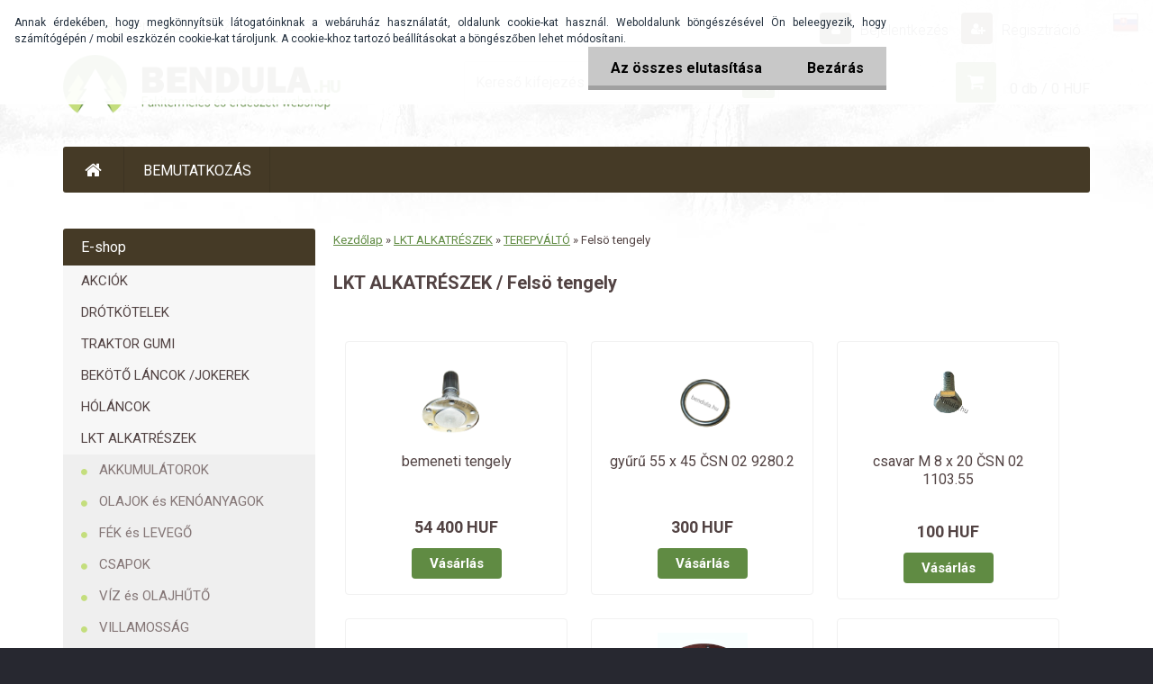

--- FILE ---
content_type: text/html; charset=utf-8
request_url: https://www.bendula.hu/Felso-tengely-c31_732_3.htm
body_size: 16367
content:

    <!DOCTYPE html>
    <html xmlns:og="http://ogp.me/ns#" xmlns:fb="http://www.facebook.com/2008/fbml" lang="hu" class="tmpl__x3r03">
      <head>
          <script>
              window.cookie_preferences = getCookieSettings('cookie_preferences');
              window.cookie_statistics = getCookieSettings('cookie_statistics');
              window.cookie_marketing = getCookieSettings('cookie_marketing');

              function getCookieSettings(cookie_name) {
                  if (document.cookie.length > 0)
                  {
                      cookie_start = document.cookie.indexOf(cookie_name + "=");
                      if (cookie_start != -1)
                      {
                          cookie_start = cookie_start + cookie_name.length + 1;
                          cookie_end = document.cookie.indexOf(";", cookie_start);
                          if (cookie_end == -1)
                          {
                              cookie_end = document.cookie.length;
                          }
                          return unescape(document.cookie.substring(cookie_start, cookie_end));
                      }
                  }
                  return false;
              }
          </script>
                    <script async src="https://www.googletagmanager.com/gtag/js?id="></script>
                    <title>LKT ALKATRÉSZEK | BENDULA.hu</title>
        <script type="text/javascript">var action_unavailable='action_unavailable';var id_language = 'hu';var id_country_code = 'HU';var language_code = 'hu-HU';var path_request = '/request.php';var type_request = 'POST';var cache_break = "2518"; var enable_console_debug = false; var enable_logging_errors = false;var administration_id_language = 'hu';var administration_id_country_code = 'HU';</script>          <script type="text/javascript" src="//ajax.googleapis.com/ajax/libs/jquery/1.8.3/jquery.min.js"></script>
          <script type="text/javascript" src="//code.jquery.com/ui/1.12.1/jquery-ui.min.js" ></script>
                  <script src="/wa_script/js/jquery.hoverIntent.minified.js?_=2025-01-22-11-52" type="text/javascript"></script>
        <script type="text/javascript" src="/admin/jscripts/jquery.qtip.min.js?_=2025-01-22-11-52"></script>
                  <script src="/wa_script/js/jquery.selectBoxIt.min.js?_=2025-01-22-11-52" type="text/javascript"></script>
                  <script src="/wa_script/js/bs_overlay.js?_=2025-01-22-11-52" type="text/javascript"></script>
        <script src="/wa_script/js/bs_design.js?_=2025-01-22-11-52" type="text/javascript"></script>
        <script src="/admin/jscripts/wa_translation.js?_=2025-01-22-11-52" type="text/javascript"></script>
        <link rel="stylesheet" type="text/css" href="/css/jquery.selectBoxIt.wa_script.css?_=2025-01-22-11-52" media="screen, projection">
        <link rel="stylesheet" type="text/css" href="/css/jquery.qtip.lupa.css?_=2025-01-22-11-52">
        
                  <script src="/wa_script/js/jquery.colorbox-min.js?_=2025-01-22-11-52" type="text/javascript"></script>
          <link rel="stylesheet" type="text/css" href="/css/colorbox.css?_=2025-01-22-11-52">
          <script type="text/javascript">
            jQuery(document).ready(function() {
              (function() {
                function createGalleries(rel) {
                  var regex = new RegExp(rel + "\\[(\\d+)]"),
                      m, group = "g_" + rel, groupN;
                  $("a[rel*=" + rel + "]").each(function() {
                    m = regex.exec(this.getAttribute("rel"));
                    if(m) {
                      groupN = group + m[1];
                    } else {
                      groupN = group;
                    }
                    $(this).colorbox({
                      rel: groupN,
                      slideshow:false,
                       maxWidth: "85%",
                       maxHeight: "85%",
                       returnFocus: false
                    });
                  });
                }
                createGalleries("lytebox");
                createGalleries("lyteshow");
              })();
            });</script>
          <script type="text/javascript">
      function init_products_hovers()
      {
        jQuery(".product").hoverIntent({
          over: function(){
            jQuery(this).find(".icons_width_hack").animate({width: "130px"}, 300, function(){});
          } ,
          out: function(){
            jQuery(this).find(".icons_width_hack").animate({width: "10px"}, 300, function(){});
          },
          interval: 40
        });
      }
      jQuery(document).ready(function(){

        jQuery(".param select, .sorting select").selectBoxIt();

        jQuery(".productFooter").click(function()
        {
          var $product_detail_link = jQuery(this).parent().find("a:first");

          if($product_detail_link.length && $product_detail_link.attr("href"))
          {
            window.location.href = $product_detail_link.attr("href");
          }
        });
        init_products_hovers();
        
        ebar_details_visibility = {};
        ebar_details_visibility["user"] = false;
        ebar_details_visibility["basket"] = false;

        ebar_details_timer = {};
        ebar_details_timer["user"] = setTimeout(function(){},100);
        ebar_details_timer["basket"] = setTimeout(function(){},100);

        function ebar_set_show($caller)
        {
          var $box_name = $($caller).attr("id").split("_")[0];

          ebar_details_visibility["user"] = false;
          ebar_details_visibility["basket"] = false;

          ebar_details_visibility[$box_name] = true;

          resolve_ebar_set_visibility("user");
          resolve_ebar_set_visibility("basket");
        }

        function ebar_set_hide($caller)
        {
          var $box_name = $($caller).attr("id").split("_")[0];

          ebar_details_visibility[$box_name] = false;

          clearTimeout(ebar_details_timer[$box_name]);
          ebar_details_timer[$box_name] = setTimeout(function(){resolve_ebar_set_visibility($box_name);},300);
        }

        function resolve_ebar_set_visibility($box_name)
        {
          if(   ebar_details_visibility[$box_name]
             && jQuery("#"+$box_name+"_detail").is(":hidden"))
          {
            jQuery("#"+$box_name+"_detail").slideDown(300);
          }
          else if(   !ebar_details_visibility[$box_name]
                  && jQuery("#"+$box_name+"_detail").not(":hidden"))
          {
            jQuery("#"+$box_name+"_detail").slideUp(0, function() {
              $(this).css({overflow: ""});
            });
          }
        }

        
        jQuery("#user_icon").hoverIntent({
          over: function(){
            ebar_set_show(this);
            jQuery("#ebar_right_content .img_cart, #basket_icon").qtip("hide");
          } ,
          out: function(){
            ebar_set_hide(this);
          },
          interval: 40
        });
        
        jQuery("#user_icon").click(function(e)
        {
          if(jQuery(e.target).attr("id") == "user_icon")
          {
            window.location.href = "https://www.bendula.hu/4401ajsx/e-login/";
          }
        });

        jQuery("#basket_icon").click(function(e)
        {
          if(jQuery(e.target).attr("id") == "basket_icon")
          {
            window.location.href = "https://www.bendula.hu/4401ajsx/e-basket/";
          }
        });
      BS.Basket.$default_top_basket = false;
      });
    </script>        <meta http-equiv="Content-language" content="hu">
        <meta http-equiv="Content-Type" content="text/html; charset=utf-8">
        <meta name="language" content="Hungary">
        <meta name="keywords" content="lkt,alkatrészek">
        <meta name="description" content="AKKUMULÁTOROK


OLAJOK és KENŐANYAGOK


FÉK és LEVEGŐ


CSAPOK


VÍZ és OLAJ HŰTŐ


VILLAMOSSÁG


SZŰRŐK


HIDRAULIKA">
        <meta name="revisit-after" content="1 Days">
        <meta name="distribution" content="global">
        <meta name="expires" content="never">
                  <meta name="expires" content="never">
                    <link rel="canonical" href="https://www.bendula.hu/Felso-tengely-c31_732_3.htm"/>
          <meta property="og:image" content="http://www.bendula.hu/fotky22685/design_setup/images/logo_logo_hu.png" />
<meta property="og:image:secure_url" content="https://www.bendula.hu/fotky22685/design_setup/images/logo_logo_hu.png" />
<meta property="og:image:type" content="image/jpeg" />
            <meta name="robots" content="index, follow">
                    <link rel="stylesheet" type="text/css" href="/css/lang_dependent_css/lang_hu.css?_=2025-01-22-11-52" media="screen, projection">
                <link rel='stylesheet' type='text/css' href='/wa_script/js/styles.css?_=2025-01-22-11-52'>
        <script language='javascript' type='text/javascript' src='/wa_script/js/javascripts.js?_=2025-01-22-11-52'></script>
        <script language='javascript' type='text/javascript' src='/wa_script/js/check_tel.js?_=2025-01-22-11-52'></script>
          <script src="/assets/javascripts/buy_button.js?_=2025-01-22-11-52"></script>
            <script type="text/javascript" src="/wa_script/js/bs_user.js?_=2025-01-22-11-52"></script>
        <script type="text/javascript" src="/wa_script/js/bs_fce.js?_=2025-01-22-11-52"></script>
        <script type="text/javascript" src="/wa_script/js/bs_fixed_bar.js?_=2025-01-22-11-52"></script>
        <script type="text/javascript" src="/bohemiasoft/js/bs.js?_=2025-01-22-11-52"></script>
        <script src="/wa_script/js/jquery.number.min.js?_=2025-01-22-11-52" type="text/javascript"></script>
        <script type="text/javascript">
            BS.User.id = 22685;
            BS.User.domain = "4401ajsx";
            BS.User.is_responsive_layout = true;
            BS.User.max_search_query_length = 50;
            BS.User.max_autocomplete_words_count = 5;

            WA.Translation._autocompleter_ambiguous_query = ' A keresett szó túl gyakori. Kérjük, adjon meg több betűt vagy szót, vagy folytassa a keresést az űrlap elküldésével.';
            WA.Translation._autocompleter_no_results_found = ' Nincs találat a keresett kifejezésre.';
            WA.Translation._error = " Hiba";
            WA.Translation._success = " Siker";
            WA.Translation._warning = " Figyelem";
            WA.Translation._multiples_inc_notify = '<p class="multiples-warning"><strong>Rendelési mennyiség a #inc# többszöröse lehet.</strong><br><small> A rendelési mennyiséget ennek megfelelően növeltük meg.</small></p>';
            WA.Translation._shipping_change_selected = " Módosítás...";
            WA.Translation._shipping_deliver_to_address = "_shipping_deliver_to_address";

            BS.Design.template = {
              name: "x3r03",
              is_selected: function(name) {
                if(Array.isArray(name)) {
                  return name.indexOf(this.name) > -1;
                } else {
                  return name === this.name;
                }
              }
            };
            BS.Design.isLayout3 = true;
            BS.Design.templates = {
              TEMPLATE_ARGON: "argon",TEMPLATE_NEON: "neon",TEMPLATE_CARBON: "carbon",TEMPLATE_XENON: "xenon",TEMPLATE_AURUM: "aurum",TEMPLATE_CUPRUM: "cuprum",TEMPLATE_ERBIUM: "erbium",TEMPLATE_CADMIUM: "cadmium",TEMPLATE_BARIUM: "barium",TEMPLATE_CHROMIUM: "chromium",TEMPLATE_SILICIUM: "silicium",TEMPLATE_IRIDIUM: "iridium",TEMPLATE_INDIUM: "indium",TEMPLATE_OXYGEN: "oxygen",TEMPLATE_HELIUM: "helium",TEMPLATE_FLUOR: "fluor",TEMPLATE_FERRUM: "ferrum",TEMPLATE_TERBIUM: "terbium",TEMPLATE_URANIUM: "uranium",TEMPLATE_ZINCUM: "zincum",TEMPLATE_CERIUM: "cerium",TEMPLATE_KRYPTON: "krypton",TEMPLATE_THORIUM: "thorium",TEMPLATE_ETHERUM: "etherum",TEMPLATE_KRYPTONIT: "kryptonit",TEMPLATE_TITANIUM: "titanium",TEMPLATE_PLATINUM: "platinum"            };
        </script>
                  <script src="/js/progress_button/modernizr.custom.js"></script>
                      <link rel="stylesheet" type="text/css" href="/bower_components/owl.carousel/dist/assets/owl.carousel.min.css" />
            <link rel="stylesheet" type="text/css" href="/bower_components/owl.carousel/dist/assets/owl.theme.default.min.css" />
            <script src="/bower_components/owl.carousel/dist/owl.carousel.min.js"></script>
                    <link rel="stylesheet" type="text/css" href="//static.bohemiasoft.com/jave/style.css?_=2025-01-22-11-52" media="screen">
                    <link rel="stylesheet" type="text/css" href="/css/font-awesome.4.7.0.min.css" media="screen">
          <link rel="stylesheet" type="text/css" href="/sablony/nove/x3r03/css/product_var3.css?_=2025-01-22-11-52" media="screen">
                    <link rel="stylesheet"
                type="text/css"
                id="tpl-editor-stylesheet"
                href="/sablony/nove/x3r03/css/colors.css?_=2025-01-22-11-52"
                media="screen">

          <meta name="viewport" content="width=device-width, initial-scale=1.0">
          <link rel="stylesheet" 
                   type="text/css" 
                   href="https://static.bohemiasoft.com/custom-css/neon.css?_1764923377" 
                   media="screen"><style type="text/css">
               <!--#site_logo{
                  width: 275px;
                  height: 100px;
                  background-image: url('/fotky22685/design_setup/images/logo_logo_hu.png?cache_time=1547531912');
                  background-repeat: no-repeat;
                  
                }html body .myheader { 
          
          border: black;
          background-repeat: repeat;
          background-position: 0px 0px;
          
        }#page_background{
                  
                  background-repeat: repeat;
                  background-position: 0px 0px;
                  background-color: transparent;
                }.bgLupa{
                  padding: 0;
                  border: none;
                }

 :root { 
 }
-->
                </style>          <link rel="stylesheet" type="text/css" href="/fotky22685/design_setup/css/user_defined.css?_=1639382161" media="screen, projection">
                    <script type="text/javascript" src="/admin/jscripts/wa_dialogs.js?_=2025-01-22-11-52"></script>
            <script>
      $(document).ready(function() {
        if (getCookie('show_cookie_message' + '_22685_hu') != 'no') {
          if($('#cookies-agreement').attr('data-location') === '0')
          {
            $('.cookies-wrapper').css("top", "0px");
          }
          else
          {
            $('.cookies-wrapper').css("bottom", "0px");
          }
          $('.cookies-wrapper').show();
        }

        $('#cookies-notify__close').click(function() {
          setCookie('show_cookie_message' + '_22685_hu', 'no');
          $('#cookies-agreement').slideUp();
          $("#masterpage").attr("style", "");
          setCookie('cookie_preferences', 'true');
          setCookie('cookie_statistics', 'true');
          setCookie('cookie_marketing', 'true');
          window.cookie_preferences = true;
          window.cookie_statistics = true;
          window.cookie_marketing = true;
          if(typeof gtag === 'function') {
              gtag('consent', 'update', {
                  'ad_storage': 'granted',
                  'analytics_storage': 'granted',
                  'ad_user_data': 'granted',
                  'ad_personalization': 'granted'
              });
          }
         return false;
        });

        $("#cookies-notify__disagree").click(function(){
            save_preferences();
        });

        $('#cookies-notify__preferences-button-close').click(function(){
            var cookies_notify_preferences = $("#cookies-notify-checkbox__preferences").is(':checked');
            var cookies_notify_statistics = $("#cookies-notify-checkbox__statistics").is(':checked');
            var cookies_notify_marketing = $("#cookies-notify-checkbox__marketing").is(':checked');
            save_preferences(cookies_notify_preferences, cookies_notify_statistics, cookies_notify_marketing);
        });

        function save_preferences(preferences = false, statistics = false, marketing = false)
        {
            setCookie('show_cookie_message' + '_22685_hu', 'no');
            $('#cookies-agreement').slideUp();
            $("#masterpage").attr("style", "");
            setCookie('cookie_preferences', preferences);
            setCookie('cookie_statistics', statistics);
            setCookie('cookie_marketing', marketing);
            window.cookie_preferences = preferences;
            window.cookie_statistics = statistics;
            window.cookie_marketing = marketing;
            if(marketing && typeof gtag === 'function')
            {
                gtag('consent', 'update', {
                    'ad_storage': 'granted'
                });
            }
            if(statistics && typeof gtag === 'function')
            {
                gtag('consent', 'update', {
                    'analytics_storage': 'granted',
                    'ad_user_data': 'granted',
                    'ad_personalization': 'granted',
                });
            }
            if(marketing === false && BS && BS.seznamIdentity) {
                BS.seznamIdentity.clearIdentity();
            }
        }

        /**
         * @param {String} cookie_name
         * @returns {String}
         */
        function getCookie(cookie_name) {
          if (document.cookie.length > 0)
          {
            cookie_start = document.cookie.indexOf(cookie_name + "=");
            if (cookie_start != -1)
            {
              cookie_start = cookie_start + cookie_name.length + 1;
              cookie_end = document.cookie.indexOf(";", cookie_start);
              if (cookie_end == -1)
              {
                cookie_end = document.cookie.length;
              }
              return unescape(document.cookie.substring(cookie_start, cookie_end));
            }
          }
          return "";
        }
        
        /**
         * @param {String} cookie_name
         * @param {String} value
         */
        function setCookie(cookie_name, value) {
          var time = new Date();
          time.setTime(time.getTime() + 365*24*60*60*1000); // + 1 rok
          var expires = "expires="+time.toUTCString();
          document.cookie = cookie_name + "=" + escape(value) + "; " + expires + "; path=/";
        }
      });
    </script>
    <script async src="https://www.googletagmanager.com/gtag/js?id=AW-933833610"></script><script>
window.dataLayer = window.dataLayer || [];
function gtag(){dataLayer.push(arguments);}
gtag('js', new Date());
gtag('config', 'AW-933833610', { debug_mode: true });
</script>        <script type="text/javascript" src="/wa_script/js/search_autocompleter.js?_=2025-01-22-11-52"></script>
                <link rel="stylesheet" type="text/css" href="/assets/vendor/magnific-popup/magnific-popup.css" />
      <script src="/assets/vendor/magnific-popup/jquery.magnific-popup.js"></script>
      <script type="text/javascript">
        BS.env = {
          decPoint: ",",
          basketFloatEnabled: false        };
      </script>
      <script type="text/javascript" src="/node_modules/select2/dist/js/select2.min.js"></script>
      <script type="text/javascript" src="/node_modules/maximize-select2-height/maximize-select2-height.min.js"></script>
      <script type="text/javascript">
        (function() {
          $.fn.select2.defaults.set("language", {
            noResults: function() {return " Nincs találat."},
            inputTooShort: function(o) {
              var n = o.minimum - o.input.length;
              return "_input_too_short".replace("#N#", n);
            }
          });
          $.fn.select2.defaults.set("width", "100%")
        })();

      </script>
      <link type="text/css" rel="stylesheet" href="/node_modules/select2/dist/css/select2.min.css" />
      <script type="text/javascript" src="/wa_script/js/countdown_timer.js?_=2025-01-22-11-52"></script>
      <script type="text/javascript" src="/wa_script/js/app.js?_=2025-01-22-11-52"></script>
      <script type="text/javascript" src="/node_modules/jquery-validation/dist/jquery.validate.min.js"></script>

      
          </head>
      <body class="lang-hu layout3 not-home page-category page-category-31-732 basket-empty vat-payer-y alternative-currency-n" >
    <script>gtag("event", "page_view", {
    "ecomm_pagetype": "category",
    "send_to": "AW-933833610"
});
</script>    <a name="topweb"></a>
            <div id="cookies-agreement" class="cookies-wrapper" data-location="0"
         >
      <div class="cookies-notify-background"></div>
      <div class="cookies-notify" style="display:block!important;">
        <div class="cookies-notify__bar">
          <div class="cookies-notify__bar1">
            <div class="cookies-notify__text"
                                 >
                Annak érdekében, hogy megkönnyítsük látogatóinknak a webáruház használatát, oldalunk cookie-kat használ. Weboldalunk böngészésével Ön beleegyezik, hogy számítógépén / mobil eszközén cookie-kat tároljunk. A cookie-khoz tartozó beállításokat a böngészőben lehet módosítani.            </div>
            <div class="cookies-notify__button">
                <a href="#" id="cookies-notify__disagree" class="secondary-btn"
                   style="color: #000000;
                           background-color: #c8c8c8;
                           opacity: 1"
                >Az összes elutasítása</a>
              <a href="#" id="cookies-notify__close"
                 style="color: #000000;
                        background-color: #c8c8c8;
                        opacity: 1"
                >Bezárás</a>
            </div>
          </div>
                    </div>
      </div>
    </div>
    
  <div id="responsive_layout_large"></div><div id="page">    <script type="text/javascript">
      var responsive_articlemenu_name = ' Menü';
      var responsive_eshopmenu_name = ' Termékek';
    </script>
        <div class="myheader">
            <div class="content">
            <div class="logo-wrapper">
            <a id="site_logo" href="//www.bendula.hu" class="mylogo" aria-label="Logo"></a>
    </div>
                <div id="search">
      <form name="search" id="searchForm" action="/search-engine.htm" method="GET" enctype="multipart/form-data">
        <label for="q" class="title_left2"> Hľadanie</label>
        <p>
          <input name="slovo" type="text" class="inputBox" id="q" placeholder=" Kereső kifejezés" maxlength="50">
          
          <input type="hidden" id="source_service" value="www.eshop-gyorsan.hu">
        </p>
        <div class="wrapper_search_submit">
          <input type="submit" class="search_submit" aria-label="search" name="search_submit" value="">
        </div>
        <div id="search_setup_area">
          <input id="hledatjak2" checked="checked" type="radio" name="hledatjak" value="2">
          <label for="hledatjak2">Termékek keresése</label>
          <br />
          <input id="hledatjak1"  type="radio" name="hledatjak" value="1">
          <label for="hledatjak1">Cikkek keresése</label>
                    <script type="text/javascript">
            function resolve_search_mode_visibility()
            {
              if (jQuery('form[name=search] input').is(':focus'))
              {
                if (jQuery('#search_setup_area').is(':hidden'))
                {
                  jQuery('#search_setup_area').slideDown(400);
                }
              }
              else
              {
                if (jQuery('#search_setup_area').not(':hidden'))
                {
                  jQuery('#search_setup_area').slideUp(400);
                }
              }
            }

            $('form[name=search] input').click(function() {
              this.focus();
            });

            jQuery('form[name=search] input')
                .focus(function() {
                  resolve_search_mode_visibility();
                })
                .blur(function() {
                  setTimeout(function() {
                    resolve_search_mode_visibility();
                  }, 1000);
                });

          </script>
                  </div>
      </form>
    </div>
          </div>
          </div>
    <script type="text/javascript" src="/wa_script/js/wz_tooltip.js"></script><div class="headercontent">
<div class="content"> 
<div class="obsah">
<p><a href="mailto:bendula@bendula.hu">bendula@bendula.hu</a></p>
<p>+421 918 842 272</a></p>
<!--<a href="https://www.facebook.com/bendula.sk.eshop/?fref=ts" target="_blank"><img src="http://www.bendula.sk/fotky3870/facebook.png" alr="Facebook" /></a>-->
</div>
</div>
</div>

<style type="text/css">

#jazyky {
    display: block;
    height: 20px;
    margin: 0 auto;
    position: absolute;
    text-align: right;
    top: 4px;
    width: 100%;
}

#jazyky a img
 {
    width: 30px;
  opacity: 1;
    
 }

#mybox {
    display: inline-block;
    margin-right: 15px;
    margin-top: 10px;
    max-width: 1140px;
    padding-left: 0;
    position: relative;
    text-align: right;
    top: 0;
    width: 50%;
}


#jazyky a {
    display: inline-block;
    margin-left: 0;
    position: relative;
    width: 30px;
    z-index: 999;
}

#jazyky a img:hover
 {
   opacity: 1;
     width: 28px;
 }



@media only screen and (max-width: 767px) {

html body.slider_available .navigate_bar {
    margin: 126px auto auto !important;
}

#mybox {
    display: inline-block;
    margin: 0 30px 0 auto;
    max-width: 1140px;
    position: relative;
    right: 0px;
    text-align: center;
    top: 0px;
    width: 94%;
}
}
</style>

<div id="jazyky"> 
<div id="mybox">
  <a href="https://www.bendula.sk/"><img src="/fotky22685/sk.jpg" alt="sk" /></a>
</div>
</div>
<div id="page_background">      <div class="hack-box"><!-- HACK MIN WIDTH FOR IE 5, 5.5, 6  -->
                  <div id="masterpage" ><!-- MASTER PAGE -->
              <div id="header">          </div><!-- END HEADER -->
          
  <div id="ebar" class="" >        <div id="ebar_set">
                <div id="user_icon">

                            <div id="user_detail">
                    <div id="user_arrow_tag"></div>
                    <div id="user_content_tag">
                        <div id="user_content_tag_bg">
                            <a href="/4401ajsx/e-login/"
                               class="elink user_login_text"
                               >
                               Bejelentkezés                            </a>
                            <a href="/4401ajsx/e-register/"
                               class="elink user-logout user_register_text"
                               >
                               Regisztráció                            </a>
                        </div>
                    </div>
                </div>
            
        </div>
        
                <div id="basket_icon" >
            <div id="basket_detail">
                <div id="basket_arrow_tag"></div>
                <div id="basket_content_tag">
                    <a id="quantity_tag" href="/4401ajsx/e-basket" rel="nofollow" class="elink">0 db / 0&nbsp;HUF</a>
                                    </div>
            </div>
        </div>
                <a id="basket_tag"
           href="4401ajsx/e-basket"
           rel="nofollow"
           class="elink">
            <span id="basket_tag_left">&nbsp;</span>
            <span id="basket_tag_right">
                0 db            </span>
        </a>
                </div></div>    <!--[if IE 6]>
    <style>
    #main-menu ul ul{visibility:visible;}
    </style>
    <![endif]-->

    
    <div id="topmenu"><!-- TOPMENU -->
            <div id="main-menu" class="">
                 <ul>
            <li class="eshop-menu-home">
              <a href="//www.bendula.hu" class="top_parent_act" aria-label="Homepage">
                              </a>
            </li>
          </ul>
          
<ul><li class="eshop-menu-1 eshop-menu-order-1 eshop-menu-odd"><a href="/BEMUTATKOZAS-a1_0.htm"  class="top_parent">BEMUTATKOZÁS</a> <ul><!--[if lte IE 7]><table><tr><td><![endif]--> <li class="eshop-submenu-8"><a href="/BEMUTATKOZAS-a1_8.htm" >BEMUTATKOZÁS</a></li><li class="eshop-submenu-7"><a href="/ELERHEToSEG-a1_7.htm" >ELÉRHETŐSÉG</a></li><li class="eshop-submenu-31"><a href="/SZALLITASI-FELTETELEK-a1_31.htm" >SZÁLLÍTÁSI FELTÉTELEK</a></li><li class="eshop-submenu-58"><a href="/ASZF-a1_58.htm" >ASZF</a></li><li class="eshop-submenu-59"><a href="/ADATKEZELESI-TAJEKOZTATO-a1_59.htm" >ADATKEZELÉSI TÁJÉKOZTATÓ</a></li><li class="eshop-submenu-60"><a href="/GARANCIA-a1_60.htm" >GARANCIA</a></li><li class="eshop-submenu-61"><a href="/GDPR-a1_61.htm" >GDPR</a></li> <!--[if lte IE 7]></td></tr></table><![endif]--></ul> 
</li></ul>      </div>
    </div><!-- END TOPMENU -->
              <div id="aroundpage"><!-- AROUND PAGE -->
            
      <!-- LEFT BOX -->
      <div id="left-box">
              <div class="menu-typ-1" id="left_eshop">
                <p class="title_left_eshop">E-shop</p>
          
        <div id="inleft_eshop">
          <div class="leftmenu2">
                <ul class="root-eshop-menu">
              <li class="leftmenuDef category-menu-32 category-menu-order-1 category-menu-odd">
          <a href="/AKCIOK-c32_0_1.htm">AKCIÓK</a>        </li>

                <li class="leftmenuDef category-menu-22 category-menu-order-2 category-menu-even">
          <a href="/DROTKOTELEK-c22_0_1.htm">DRÓTKÖTELEK</a>        </li>

                <li class="leftmenuDef category-menu-34 category-menu-order-3 category-menu-odd">
          <a href="/TRAKTOR-GUMI-c34_0_1.htm">TRAKTOR GUMI</a>        </li>

                <li class="leftmenuDef category-menu-35 category-menu-order-4 category-menu-even">
          <a href="/BEKOTo-LANCOK-JOKEREK-c35_0_1.htm">BEKÖTŐ LÁNCOK /JOKEREK</a>        </li>

                <li class="leftmenuDef category-menu-29 category-menu-order-5 category-menu-odd">
          <a href="/HOLANCOK-c29_0_1.htm">HÓLÁNCOK</a>        </li>

                <li class="leftmenuDef category-menu-31 category-menu-order-6 category-menu-even">
          <a href="/LKT-ALKATRESZEK-c31_0_1.htm">LKT ALKATRÉSZEK</a>        </li>

            <ul class="eshop-submenu level-2">
              <li class="leftmenu2sub category-submenu-278 masonry_item">
          <a href="/AKKUMULATOROK-c31_278_2.htm">AKKUMULÁTOROK</a>        </li>

                <li class="leftmenu2sub category-submenu-289 masonry_item">
          <a href="/OLAJOK-es-KENOANYAGOK-c31_289_2.htm">OLAJOK és KENÓANYAGOK</a>        </li>

                <li class="leftmenu2sub category-submenu-208 masonry_item">
          <a href="/FEK-es-LEVEGo-c31_208_2.htm">FÉK és LEVEGŐ</a>        </li>

                <li class="leftmenu2sub category-submenu-209 masonry_item">
          <a href="/CSAPOK-c31_209_2.htm">CSAPOK</a>        </li>

                <li class="leftmenu2sub category-submenu-210 masonry_item">
          <a href="/VIZ-es-OLAJHuTo-c31_210_2.htm">VÍZ és OLAJHŰTŐ</a>        </li>

                <li class="leftmenu2sub category-submenu-211 masonry_item">
          <a href="/VILLAMOSSAG-c31_211_2.htm">VILLAMOSSÁG</a>        </li>

                <li class="leftmenu2sub category-submenu-212 masonry_item">
          <a href="/SZuRoK-c31_212_2.htm">SZŰRŐK</a>        </li>

                <li class="leftmenu2sub category-submenu-213 masonry_item">
          <a href="/HIDRAULIKA-c31_213_2.htm">HIDRAULIKA</a>        </li>

                <li class="leftmenu2sub category-submenu-214 masonry_item">
          <a href="/FULKE-FuTo-KORMANYZO-c31_214_2.htm">FÜLKE, FŰTŐ, KORMÁNYZÓ</a>        </li>

                <li class="leftmenu2sub category-submenu-215 masonry_item">
          <a href="/MOTOR-es-UZEMANYAG-c31_215_2.htm">MOTOR és ÜZEMANYAG</a>        </li>

                <li class="leftmenu2sub category-submenu-216 masonry_item">
          <a href="/SZIVATTYU-HAJTO-HAZ-c31_216_2.htm">SZIVATTYÚ HAJTÓ HÁZ</a>        </li>

                <li class="leftmenu2sub category-submenu-217 masonry_item">
          <a href="/CSAPAGY-SZIMERING-c31_217_2.htm">CSAPÁGY, SZIMERING</a>        </li>

                <li class="leftmenu2sub category-submenu-218 masonry_item">
          <a href="/HID-KARDAN-KEREK-c31_218_2.htm">HÍD, KARDÁN, KERÉK</a>        </li>

                <li class="leftmenu2sub category-submenu-219 masonry_item">
          <a href="/CSORLo-c31_219_2.htm">CSÖRLŐ</a>        </li>

                <li class="leftmenu2sub category-submenu-220 masonry_item">
          <a href="/SEBVALTO-c31_220_2.htm">SEBVÁLTÓ</a>        </li>

                <li class="leftmenu2sub category-submenu-221 masonry_item">
          <a href="/TEREPVALTO-c31_221_2.htm">TEREPVÁLTÓ</a>        </li>

                <li class="leftmenu2sub category-submenu-222 masonry_item">
          <a href="/VAZ-TOLOLAP-PAJZS-c31_222_2.htm">VÁZ, TOLÓLAP, PAJZS</a>        </li>

                <li class="leftmenu2sub category-submenu-223 masonry_item">
          <a href="/VONORUD-KAR-c31_223_2.htm">VONORÚD, KAR</a>        </li>

                <li class="leftmenu2sub category-submenu-224 masonry_item">
          <a href="/KIPUFOGO-SZIVAS-c31_224_2.htm">KIPUFOGÓ, SZÍVÁS</a>        </li>

                <li class="leftmenu2sub category-submenu-225 masonry_item">
          <a href="/GUMIBAK-c31_225_2.htm">GUMIBAK</a>        </li>

                <li class="leftmenu2sub category-submenu-226 masonry_item">
          <a href="/KUPLUNG-c31_226_2.htm">KUPLUNG</a>        </li>

                <li class="leftmenu2sub category-submenu-227 masonry_item">
          <a href="/TARTOZEKOK-c31_227_2.htm">TARTOZÉKOK</a>        </li>

                <li class="leftmenu2sub category-submenu-228 masonry_item">
          <a href="/LKT-80-ALKATRESZ-c31_228_2.htm">LKT 80 ALKATRÉSZ</a>        </li>

                <li class="leftmenu2sub category-submenu-243 masonry_item">
          <a href="/LKT-81-82-NOVA-c31_243_2.htm">LKT 81(82) NOVÁ</a>        </li>

                <li class="leftmenu2sub category-submenu-229 masonry_item">
          <a href="/TUN-40-ALKATRESZ-c31_229_2.htm">TUN 40 ALKATRÉSZ</a>        </li>

                <li class="leftmenu2sub category-submenu-750 masonry_item">
          <a href="/Vsetky-ND-c31_750_2.htm">Všetky ND</a>        </li>

            </ul>
      <style>
        #left-box .remove_point a::before
        {
          display: none;
        }
      </style>
            <li class="leftmenuDef category-menu-39 category-menu-order-7 category-menu-odd">
          <a href="/OLAJOK-KENoANYAGOK-c39_0_1.htm">OLAJOK , KENŐANYAGOK</a>        </li>

                <li class="leftmenuDef category-menu-40 category-menu-order-8 category-menu-even">
          <a href="/AKKUMULATOR-c40_0_1.htm">AKKUMULÁTOR</a>        </li>

                <li class="leftmenuDef category-menu-41 category-menu-order-9 category-menu-odd">
          <a href="/KOZELITES-ESZKOZOT-c41_0_1.htm">KÖZELÍTÉS ESZKÖZÖT</a>        </li>

                <li class="leftmenuDef category-menu-23 category-menu-order-10 category-menu-even">
          <a href="/FAKITERMELES-c23_0_1.htm">FAKITERMELÉS</a>        </li>

                <li class="leftmenuDef category-menu-37 category-menu-order-11 category-menu-odd">
          <a href="/ERDESZETI-ESZKOZOK-c37_0_1.htm">ERDÉSZETI ESZKÖZÖK</a>        </li>

                <li class="leftmenuDef category-menu-30 category-menu-order-12 category-menu-even">
          <a href="/EREDETI-STIHL-ALKATRESZEK-c30_0_1.htm">EREDETI STIHL ALKATRÉSZEK</a>        </li>

                <li class="leftmenuDef category-menu-36 category-menu-order-13 category-menu-odd">
          <a href="/MUNKARUHAK-BAKANCSOK-c36_0_1.htm">MUNKARUHÁK , BAKANCSOK</a>        </li>

                <li class="leftmenuDef category-menu-38 category-menu-order-14 category-menu-even">
          <a href="/STIHL-TERMEKEK-c38_0_1.htm">STIHL TERMÉKEK</a>        </li>

                <li class="leftmenuDef category-menu-33 category-menu-order-15 category-menu-odd">
          <a href="/MOTORFuRESZEK-STIHL-c33_0_1.htm">MOTORFŰRÉSZEK STIHL</a>        </li>

                <li class="leftmenuDef category-menu-24 category-menu-order-16 category-menu-even">
          <a href="/KERT-c24_0_1.htm">KERT</a>        </li>

                <li class="leftmenuDef category-menu-28 category-menu-order-17 category-menu-odd">
          <a href="/TURISTIKA-c28_0_1.htm">TURISTIKA</a>        </li>

            </ul>
      <style>
        #left-box .remove_point a::before
        {
          display: none;
        }
      </style>
              </div>
        </div>

        
        <div id="footleft1">
                  </div>

            </div>
          <div id="left3">
      <div id="inleft3_top"></div>
      <div id="inleft3">
        <p> </p>
<div id="google_translate_element"> 
<p> </p>
</div>
<p>
<script>// <![CDATA[
function googleTranslateElementInit() {
  new google.translate.TranslateElement({pageLanguage: 'sk', layout: google.translate.TranslateElement.InlineLayout.SIMPLE}, 'google_translate_element');
}
// ]]></script>
<script src="https://translate.google.com/translate_a/element.js?cb=googleTranslateElementInit"></script>
</p>              </div>
      <div id="inleft3_foot"></div>
    </div>
          </div><!-- END LEFT BOX -->
            <div id="right-box"><!-- RIGHT BOX2 -->
        <!-- xxxx badRight xxxx -->		<script>
		  gtag('event', 'view_item_list', {
			item_list_id: 'box_bestsellers',
			item_list_name: '',
			items: [{"item_id":125,"item_name":"traktor gumi Ozka 12.4-24 \/12 PR","price":85200},{"item_id":3724,"item_name":"k\u00f6tel m\u00e1ngorold 12mm 40m Premium","price":56700},{"item_id":2967,"item_name":"traktor gumi Ozka 13.6-24 \/12 PR","price":99400}]		  });
		</script>
		      <div class="action-box zbozi-akce intag_box action-box-bestsellers"><!-- ACTION -->
      <p class="action-box-title">LEGKEDVELTEBB</p>
      <div class="in-action-box "><!-- in the action -->
                    <div class="product3"
                 onmouseover="this.classList.add('product3Act');"
                 onmouseout="this.classList.remove('product3Act');"
                 data-name="traktor gumi Ozka 12.4-24 /12 PR"
                 data-id="125"
                 ><!-- PRODUCT BOX 3 -->
                            <div class="product3Title">
                <div class="product3TitleContent">
                  <a href="/traktor-gumi-Ozka-12-4-24-12-PR-d125.htm"
                     title="KNK 50"
                     data-location="box_bestsellers"
                     data-id="125"
                     data-variant-id="0"
                     class="product-box-link"
                  >traktor gumi Ozka 12.4-24 /12 PR</a>
                </div>
                              </div>
                            <div class="product3ImageBox">
                                <a href="/traktor-gumi-Ozka-12-4-24-12-PR-d125.htm"
                   data-location="box_bestsellers"
                   data-id="125"
                   data-variant-id="0"
                   class="product-box-link"
                >
                  <img src="/fotky22685/fotos/_vyrn_129Seha_KNK50-1-1.jpg"  alt="traktor gumi Ozka 12.4-24 /12 PR" border="0" title="traktor gumi Ozka 12.4-24 /12 PR" height="80">
                </a>

              </div>
                            <div class="clear"></div>
              <div class="product3PriceBox">
                                                <div class="product3Price">
                  <span class="our_price_text">Ár</span> <span class="product_price_text">85&nbsp;200&nbsp;HUF</span>                </div>
                                  <form method="post" action="/buy-product.htm?pid=125">
                                          <input type="submit"
                           class="buy_btn buy-button-action buy-button-action-1"
                           name=""
                           value="Vásárlás"
                        data-product-info='{"count_type":0,"multiples":0}'                           data-id="125"
                           data-variant-id="0"
                    >
                    <div class="clear"></div>
                  </form>
                                </div>
              <div class="clear"></div>
                          </div><!--END PRODUCT BOX 3 -->
             <div class="break"></div>            <div class="product3"
                 onmouseover="this.classList.add('product3Act');"
                 onmouseout="this.classList.remove('product3Act');"
                 data-name="kötel mángorold 12mm 40m Premium"
                 data-id="3724"
                 ><!-- PRODUCT BOX 3 -->
                            <div class="product3Title">
                <div class="product3TitleContent">
                  <a href="/kotel-mangorold-12mm-40m-Premium-d3724.htm"
                     title=""
                     data-location="box_bestsellers"
                     data-id="3724"
                     data-variant-id="0"
                     class="product-box-link"
                  >kötel mángorold 12mm 40m Premium</a>
                </div>
                              </div>
                            <div class="product3ImageBox">
                                <a href="/kotel-mangorold-12mm-40m-Premium-d3724.htm"
                   data-location="box_bestsellers"
                   data-id="3724"
                   data-variant-id="0"
                   class="product-box-link"
                >
                  <img src="/fotky22685/fotom/gen_3870_3724_3870_3560__vyr_2702premium.jpg"  alt="kötel mángorold 12mm 40m Premium" border="0" title="kötel mángorold 12mm 40m Premium" width="80">
                </a>

              </div>
                            <div class="clear"></div>
              <div class="product3PriceBox">
                                                <div class="product3Price">
                  <span class="our_price_text">Ár</span> <span class="product_price_text">56&nbsp;700&nbsp;HUF</span>                </div>
                                  <form method="post" action="/buy-product.htm?pid=3724">
                                          <input type="submit"
                           class="buy_btn buy-button-action buy-button-action-1"
                           name=""
                           value="Vásárlás"
                        data-product-info='{"count_type":0,"multiples":0}'                           data-id="3724"
                           data-variant-id="0"
                    >
                    <div class="clear"></div>
                  </form>
                                </div>
              <div class="clear"></div>
                          </div><!--END PRODUCT BOX 3 -->
             <div class="break"></div>            <div class="product3"
                 onmouseover="this.classList.add('product3Act');"
                 onmouseout="this.classList.remove('product3Act');"
                 data-name="traktor gumi Ozka 13.6-24 /12 PR"
                 data-id="2967"
                 ><!-- PRODUCT BOX 3 -->
                            <div class="product3Title">
                <div class="product3TitleContent">
                  <a href="/traktor-gumi-Ozka-13-6-24-12-PR-d2967.htm"
                     title="KNK 50"
                     data-location="box_bestsellers"
                     data-id="2967"
                     data-variant-id="0"
                     class="product-box-link"
                  >traktor gumi Ozka 13.6-24 /12 PR</a>
                </div>
                              </div>
                            <div class="product3ImageBox">
                                <a href="/traktor-gumi-Ozka-13-6-24-12-PR-d2967.htm"
                   data-location="box_bestsellers"
                   data-id="2967"
                   data-variant-id="0"
                   class="product-box-link"
                >
                  <img src="/fotky22685/fotos/3870_2967__vyrn_129Seha_KNK50-1-1.jpg"  alt="traktor gumi Ozka 13.6-24 /12 PR" border="0" title="traktor gumi Ozka 13.6-24 /12 PR" height="80">
                </a>

              </div>
                            <div class="clear"></div>
              <div class="product3PriceBox">
                                                <div class="product3Price">
                  <span class="our_price_text">Ár</span> <span class="product_price_text">99&nbsp;400&nbsp;HUF</span>                </div>
                                  <form method="post" action="/buy-product.htm?pid=2967">
                                          <input type="submit"
                           class="buy_btn buy-button-action buy-button-action-1"
                           name=""
                           value="Vásárlás"
                        data-product-info='{"count_type":0,"multiples":0}'                           data-id="2967"
                           data-variant-id="0"
                    >
                    <div class="clear"></div>
                  </form>
                                </div>
              <div class="clear"></div>
                          </div><!--END PRODUCT BOX 3 -->
             <div class="break"></div>      </div><!-- end in the action -->
    </div><!-- END ACTION -->
        <div id="action-foot"></div><!-- foot right box --><div class="break"></div>
    		<script>
		  gtag('event', 'view_item_list', {
			item_list_id: 'box_action',
			item_list_name: '',
			items: [{"item_id":2995,"item_name":"h\u00f3l\u00e1nc RUD U-grip 18,4-30 (13mm)","price":592000},{"item_id":3001,"item_name":"h\u00f3l\u00e1nc Rud 16.9-30 (11mm)","price":320000},{"item_id":4070,"item_name":"h\u00f3l\u00e1nc Rud 18,4-30 (11mm)","price":340000}]		  });
		</script>
		    <div class="action-box zbozi-akce intag_box action-box-deals"><!-- ACTION -->
      <p class="action-box-title">AKCIÓ</p>
      <div class="in-action-box "><!-- in the action -->
                    <div class="product3"
                 onmouseover="this.classList.add('product3Act');"
                 onmouseout="this.classList.remove('product3Act');"
                 data-name="hólánc RUD U-grip 18,4-30 (13mm)"
                 data-id="2995"
                 ><!-- PRODUCT BOX 3 -->
                            <div class="product3Title">
                <div class="product3TitleContent">
                  <a href="/holanc-RUD-U-grip-18-4-30-13mm-d2995.htm"
                     title="U -Grip"
                     data-location="box_action"
                     data-id="2995"
                     data-variant-id="0"
                     class="product-box-link"
                  >hólánc RUD U-grip 18,4-30 (13mm)</a>
                </div>
                              </div>
                            <div class="product3ImageBox">
                                <a href="/holanc-RUD-U-grip-18-4-30-13mm-d2995.htm"
                   data-location="box_action"
                   data-id="2995"
                   data-variant-id="0"
                   class="product-box-link"
                >
                  <img src="/fotky22685/fotom/gen__vyr_299515-615.jpg"  alt="hólánc RUD U-grip 18,4-30 (13mm)" border="0" title="hólánc RUD U-grip 18,4-30 (13mm)" height="80">
                </a>

              </div>
                            <div class="clear"></div>
              <div class="product3PriceBox">
                                                <div class="product3Price">
                  <span class="our_price_text">Ár</span> <span class="product_price_text">592&nbsp;000&nbsp;HUF</span>                </div>
                                  <form method="post" action="/buy-product.htm?pid=2995">
                                          <input type="submit"
                           class="buy_btn buy-button-action buy-button-action-2"
                           name=""
                           value="Vásárlás"
                           data-id="2995"
                           data-variant-id="0"
                        data-product-info='{"count_type":0,"multiples":0}'                    >
                    <div class="clear"></div>
                  </form>
                                </div>
              <div class="clear"></div>
                          </div><!--END PRODUCT BOX 3 -->
             <div class="break"></div>            <div class="product3"
                 onmouseover="this.classList.add('product3Act');"
                 onmouseout="this.classList.remove('product3Act');"
                 data-name="hólánc Rud 16.9-30 (11mm)"
                 data-id="3001"
                 ><!-- PRODUCT BOX 3 -->
                            <div class="product3Title">
                <div class="product3TitleContent">
                  <a href="/holanc-Rud-16-9-30-11mm-d3001.htm"
                     title="Ecostud"
                     data-location="box_action"
                     data-id="3001"
                     data-variant-id="0"
                     class="product-box-link"
                  >hólánc Rud 16.9-30 (11mm)</a>
                </div>
                              </div>
                            <div class="product3ImageBox">
                                <a href="/holanc-Rud-16-9-30-11mm-d3001.htm"
                   data-location="box_action"
                   data-id="3001"
                   data-variant-id="0"
                   class="product-box-link"
                >
                  <img src="/fotky22685/fotom/gen__vyr_3001lanturi-antiderapante-ecostud-11-mm-pentru-taf.jpg"  alt="hólánc Rud 16.9-30 (11mm)" border="0" title="hólánc Rud 16.9-30 (11mm)" height="80">
                </a>

              </div>
                            <div class="clear"></div>
              <div class="product3PriceBox">
                                                <div class="product3Price">
                  <span class="our_price_text">Ár</span> <span class="product_price_text">320&nbsp;000&nbsp;HUF</span>                </div>
                                  <form method="post" action="/buy-product.htm?pid=3001">
                                          <input type="submit"
                           class="buy_btn buy-button-action buy-button-action-2"
                           name=""
                           value="Vásárlás"
                           data-id="3001"
                           data-variant-id="0"
                        data-product-info='{"count_type":0,"multiples":0}'                    >
                    <div class="clear"></div>
                  </form>
                                </div>
              <div class="clear"></div>
                          </div><!--END PRODUCT BOX 3 -->
             <div class="break"></div>            <div class="product3"
                 onmouseover="this.classList.add('product3Act');"
                 onmouseout="this.classList.remove('product3Act');"
                 data-name="hólánc Rud 18,4-30 (11mm)"
                 data-id="4070"
                 ><!-- PRODUCT BOX 3 -->
                            <div class="product3Title">
                <div class="product3TitleContent">
                  <a href="/holanc-Rud-18-4-30-11mm-d4070.htm"
                     title="Ecostud"
                     data-location="box_action"
                     data-id="4070"
                     data-variant-id="0"
                     class="product-box-link"
                  >hólánc Rud 18,4-30 (11mm)</a>
                </div>
                              </div>
                            <div class="product3ImageBox">
                                <a href="/holanc-Rud-18-4-30-11mm-d4070.htm"
                   data-location="box_action"
                   data-id="4070"
                   data-variant-id="0"
                   class="product-box-link"
                >
                  <img src="/fotky22685/fotom/gen__vyr_4070lanturi-antiderapante-ecostud-11-mm-pentru-taf.jpg"  alt="hólánc Rud 18,4-30 (11mm)" border="0" title="hólánc Rud 18,4-30 (11mm)" height="80">
                </a>

              </div>
                            <div class="clear"></div>
              <div class="product3PriceBox">
                                                <div class="product3Price">
                  <span class="our_price_text">Ár</span> <span class="product_price_text">340&nbsp;000&nbsp;HUF</span>                </div>
                                  <form method="post" action="/buy-product.htm?pid=4070">
                                          <input type="submit"
                           class="buy_btn buy-button-action buy-button-action-2"
                           name=""
                           value="Vásárlás"
                           data-id="4070"
                           data-variant-id="0"
                        data-product-info='{"count_type":0,"multiples":0}'                    >
                    <div class="clear"></div>
                  </form>
                                </div>
              <div class="clear"></div>
                          </div><!--END PRODUCT BOX 3 -->
             <div class="break"></div>      </div><!-- end in the action -->
    </div><!-- END ACTION -->
        <div id="action-foot"></div><!-- foot right box --><div class="break"></div>
          </div><!-- END RIGHT BOX -->
      

            <hr class="hide">
                        <div id="centerpage"><!-- CENTER PAGE -->
              <div id="incenterpage"><!-- in the center -->
                  <script src="/wa_script/js/params.js?u=2025-01-22-11-52" type="text/javascript"></script>
  <script type="text/javascript">
      WA.Translation._h1_page = 'oldal';
  </script>
  <script src="/wa_script/js/jquery.ui.touch-punch.min.js?u=4" type="text/javascript"></script>
      <div id="wherei"><!-- wherei -->
      <p>
        <a href="/">Kezdőlap</a>
        <span class="arrow">&#187;</span>
                           <a href="/LKT-ALKATRESZEK-c31_0_1.htm">LKT ALKATRÉSZEK</a>
                           <span class="arrow">&#187;</span>
                             <a href="/TEREPVALTO-c31_221_2.htm">TEREPVÁLTÓ</a>
                                               <span class="arrow">&#187;</span>
          <span class="active">Felsö tengely</span></p>
            </p>
    </div><!-- END wherei -->
    <script type="application/ld+json">
    {
    "@context": "http://schema.org",
    "@type": "BreadcrumbList",
    "itemListElement": [
    {
        "@type": "ListItem",
        "position": 1,
        "item": {
            "@id": "https://www.bendula.hu",
            "name": "Home"
        }
    },
     {
        "@type": "ListItem",
        "position": 2,
        "item": {
            "@id": "https://www.bendula.hu/LKT-ALKATRESZEK-c31_0_1.htm",
            "name": "LKT ALKATRÉSZEK"
        }
},     {
        "@type": "ListItem",
        "position": 3,
        "item": {
            "@id": "https://www.bendula.hu/TEREPVALTO-c31_221_2.htm",
            "name": "TEREPVÁLTÓ"
        }
},     {
        "@type": "ListItem",
        "position": 4,
        "item": {
            "@id": "https://www.bendula.hu/Felso-tengely-c31_732_3.htm",
            "name": "Felsö tengely"
        }
}]}
     </script>
        <h1 class="title_page def_color">LKT ALKATRÉSZEK / Felsö tengely</h1>
        <hr class="hide">
          <ul class="bookmark product_switcher"><!-- BOOKMARKS -->
                  <li class=""><a href="/Felso-tengely-c31_732_3.htm?sort=0&display_as=row">Lista nézet</a></li>
                </ul>
      <div class="under_bookm"></div>
          <div class="break"></div>
        <div id="centerpage_params_filter_area" class="param centerpage_params_filter_areas params_filter_areas params_part_hidden">
            <form method="POST" class="filtering_form" id="centerpage_filtering_form">
      <div id="centerpage_params_filter_header" class="centerpage_params_filter_headers">
                  <div id="centerpage_label_min_price">
            <input type="text" class="price min_price" name="min_price" value="100">
            <span class="currency_label">
              HUF            </span>
          </div>
          <input type="hidden" disabled="disabled" name="allowed_min_price" value="100">
          <input type="hidden" name="min_price_filter" value="0">
          <div id="centerpage_price_slider_box_area" class="centerpage_price_slider_box_areas">
            <div id="centerpage_price_slider_box" class="centerpage_price_slider_boxes" ></div>
          </div>
          <div id="centerpage_label_max_price">
            <input type="text" class="price max_price" name="max_price" value="210000">
            <span class="currency_label">
              HUF            </span>
          </div>
                          <input type="hidden" disabled="disabled" name="allowed_max_price" value="210000">
        <input type="hidden" name="max_price_filter" value="0">
      </div>
      <input type="hidden" name="show_centerpage_params_filter" value="0">
      <input type="hidden" name="selected_centerpage_param_filter" value="0">
            <div id="centerpage_params_filter_selected" class="centerpage_params_filters_selected">
              </div>
      </form>
        </div>
        <form id="products_params_form" style="display: none">
      <input type="hidden" name="request_uri" value="/Felso-tengely-c31_732_3.htm" >
      <input type="hidden" name="source_service" value="eshop-gyorsan.hu" >
      <input type="hidden" disabled="disabled" name="new_url_activated" value="1" >
      <input type="hidden" name="action" value="Get_products" >
              <input type="hidden" name="pages[0]" value="4401ajsx">
                <input type="hidden" name="pages[1]" value="eshop">
                <input type="hidden" name="pages[2]" value="31-1-">
                <input type="hidden" name="pages[3]" value="732-3-Felso-tengely">
                <input type="hidden" name="pages[4]" value="0">
              <div id="hash_params_place"></div>
    </form>
    <a href="#products_place" id="products_place" style="display: none">&nbsp;</a>
    <script>update_products(true);</script>
        <div id="products_sorting_box" class="sorting products_sorting_boxes">
      <div id="products_sorting_table" class="products_sorting_tables">
        <div id="products_sorting_line" class="products_sorting_lines">
          <div class="sorting_label">Rendezés:</div>
                  <a data-sorting="3"
           href="https://www.bendula.hu?sort=3"
           rel="nofollow"
           class="sorting_item ">
              Legolcsóbbak        </a>
                <a data-sorting="4"
           href="https://www.bendula.hu?sort=4"
           rel="nofollow"
           class="sorting_item ">
              Legdrágábbak        </a>
                </div>
              </div>
    </div>
        <div          class="product tab_img160 image_first one-preview-image"
         data-name="bemeneti tengely"
         data-id="845"
        >
            <!-- PRODUCT BOX -->
      <div class="productBody">
                  <div class="img_box">
            <a href="/bemeneti-tengely-d845.htm"
               data-id="845"
               data-location="category_page"
               data-variant-id="0"
               class="product-box-link"
            >
              <img  alt="bemeneti tengely"
                 title="bemeneti tengely"
                 rel="845"
                 src="/fotky22685/fotos/_vyr_845_vyr_845P1050734-removebg-preview.png"
                 class="lupa">
                            <img src="/images/empty.gif" width="130" height="40" alt="empty"></a>
                      </div>
                      <div class="productTitle">
              <div class="productTitleContent">
                <a href="/bemeneti-tengely-d845.htm"
                                       data-id="845"
                   data-location="category_page"
                   data-variant-id="0"
                   class="product-box-link"
                >bemeneti tengely</a>
              </div>
                          </div>
                    <div class="break"></div>
                        <div class="productPriceBox" >
                    <div class="productPriceSmall">&nbsp;</div><br>
          <div class="productPrice">
                        <span class="our_price_text">Ár</span> <span class="product_price_text">54&nbsp;400&nbsp;HUF</span>          </div><br>
                          <form method="post" action="/buy-product.htm?pid=845">
                                    <input type="submit"
                         class="buy_btn buy-button-action buy-button-action-12"
                         data-id="845"
                         data-variant-id="0"
                         name="" value="Vásárlás"
                         data-similar-popup="0"
                         data-product-info='{"count_type":0,"multiples":0}'>
                                    <div class="clear"></div>
                </form>
                        </div>
        <div class="clear"></div>
      </div>
      <div class="productFooter">
        <div class="productFooterContent">
                    </div>
              </div>
          </div>
    <hr class="hide">            <hr class="hide">
          <div          class="product tab_img160 image_first one-preview-image"
         data-name="gyűrű 55 x 45 ČSN 02 9280.2"
         data-id="846"
        >
            <!-- PRODUCT BOX -->
      <div class="productBody">
                  <div class="img_box">
            <a href="/gyuru-55-x-45-CSN-02-9280-2-d846.htm"
               data-id="846"
               data-location="category_page"
               data-variant-id="0"
               class="product-box-link"
            >
              <img  alt="gyűrű 55 x 45 ČSN 02 9280.2"
                 title="gyűrű 55 x 45 ČSN 02 9280.2"
                 rel="846"
                 src="/fotky22685/fotos/_vyr_846_vyr_846P1050773-removebg-preview.png"
                 class="lupa">
                            <img src="/images/empty.gif" width="130" height="40" alt="empty"></a>
                      </div>
                      <div class="productTitle">
              <div class="productTitleContent">
                <a href="/gyuru-55-x-45-CSN-02-9280-2-d846.htm"
                                       data-id="846"
                   data-location="category_page"
                   data-variant-id="0"
                   class="product-box-link"
                >gyűrű 55 x 45 ČSN 02 9280.2</a>
              </div>
                          </div>
                    <div class="break"></div>
                        <div class="productPriceBox" >
                    <div class="productPriceSmall">&nbsp;</div><br>
          <div class="productPrice">
                        <span class="our_price_text">Ár</span> <span class="product_price_text">300&nbsp;HUF</span>          </div><br>
                          <form method="post" action="/buy-product.htm?pid=846">
                                    <input type="submit"
                         class="buy_btn buy-button-action buy-button-action-12"
                         data-id="846"
                         data-variant-id="0"
                         name="" value="Vásárlás"
                         data-similar-popup="0"
                         data-product-info='{"count_type":0,"multiples":0}'>
                                    <div class="clear"></div>
                </form>
                        </div>
        <div class="clear"></div>
      </div>
      <div class="productFooter">
        <div class="productFooterContent">
                    </div>
              </div>
          </div>
    <hr class="hide">            <hr class="hide">
          <div          class="product tab_img160 image_first one-preview-image"
         data-name="csavar M 8 x 20 ČSN 02 1103.55"
         data-id="847"
        >
            <!-- PRODUCT BOX -->
      <div class="productBody">
                  <div class="img_box">
            <a href="/csavar-M-8-x-20-CSN-02-1103-55-d847.htm"
               data-id="847"
               data-location="category_page"
               data-variant-id="0"
               class="product-box-link"
            >
              <img  alt="csavar M 8 x 20 ČSN 02 1103.55"
                 title="csavar M 8 x 20 ČSN 02 1103.55"
                 rel="847"
                 src="/fotky22685/fotos/_vyr_847IMG_20210426_095831-removebg-preview.png"
                 class="lupa">
                            <img src="/images/empty.gif" width="130" height="80" alt="empty"></a>
                      </div>
                      <div class="productTitle">
              <div class="productTitleContent">
                <a href="/csavar-M-8-x-20-CSN-02-1103-55-d847.htm"
                                       data-id="847"
                   data-location="category_page"
                   data-variant-id="0"
                   class="product-box-link"
                >csavar M 8 x 20 ČSN 02 1103.55</a>
              </div>
                          </div>
                    <div class="break"></div>
                        <div class="productPriceBox" >
                    <div class="productPriceSmall">&nbsp;</div><br>
          <div class="productPrice">
                        <span class="our_price_text">Ár</span> <span class="product_price_text">100&nbsp;HUF</span>          </div><br>
                          <form method="post" action="/buy-product.htm?pid=847">
                                    <input type="submit"
                         class="buy_btn buy-button-action buy-button-action-12"
                         data-id="847"
                         data-variant-id="0"
                         name="" value="Vásárlás"
                         data-similar-popup="0"
                         data-product-info='{"count_type":0,"multiples":0}'>
                                    <div class="clear"></div>
                </form>
                        </div>
        <div class="clear"></div>
      </div>
      <div class="productFooter">
        <div class="productFooterContent">
                    </div>
              </div>
          </div>
    <hr class="hide">          <div class="break"></div>
                      <hr class="hide">
          <div          class="product tab_img160 image_first one-preview-image"
         data-name="rúgós alátét 8 ČSN 02 1740.05"
         data-id="848"
        >
            <!-- PRODUCT BOX -->
      <div class="productBody">
                  <div class="img_box">
            <a href="/rugos-alatet-8-CSN-02-1740-05-d848.htm"
               data-id="848"
               data-location="category_page"
               data-variant-id="0"
               class="product-box-link"
            >
              <img  alt="rúgós alátét 8 ČSN 02 1740.05"
                 title="rúgós alátét 8 ČSN 02 1740.05"
                 rel="848"
                 src="/fotky22685/fotos/_vyr_848IMG_20210426_095735-removebg-preview.png"
                 class="lupa">
                            <img src="/images/empty.gif" width="130" height="80" alt="empty"></a>
                      </div>
                      <div class="productTitle">
              <div class="productTitleContent">
                <a href="/rugos-alatet-8-CSN-02-1740-05-d848.htm"
                                       data-id="848"
                   data-location="category_page"
                   data-variant-id="0"
                   class="product-box-link"
                >rúgós alátét 8 ČSN 02 1740.05</a>
              </div>
                          </div>
                    <div class="break"></div>
                        <div class="productPriceBox" >
                    <div class="productPriceSmall">&nbsp;</div><br>
          <div class="productPrice">
                        <span class="our_price_text">Ár</span> <span class="product_price_text">100&nbsp;HUF</span>          </div><br>
                          <form method="post" action="/buy-product.htm?pid=848">
                                    <input type="submit"
                         class="buy_btn buy-button-action buy-button-action-12"
                         data-id="848"
                         data-variant-id="0"
                         name="" value="Vásárlás"
                         data-similar-popup="0"
                         data-product-info='{"count_type":0,"multiples":0}'>
                                    <div class="clear"></div>
                </form>
                        </div>
        <div class="clear"></div>
      </div>
      <div class="productFooter">
        <div class="productFooterContent">
                    </div>
              </div>
          </div>
    <hr class="hide">            <hr class="hide">
          <div          class="product tab_img160 image_first one-preview-image"
         data-name="fedél"
         data-id="849"
        >
            <!-- PRODUCT BOX -->
      <div class="productBody">
                  <div class="img_box">
            <a href="/fedel-d849.htm"
               data-id="849"
               data-location="category_page"
               data-variant-id="0"
               class="product-box-link"
            >
              <img  alt="fedél"
                 title="fedél"
                 rel="849"
                 src="/fotky22685/fotos/_vyr_84923-1013.jpg"
                 class="lupa">
                            <img src="/images/empty.gif" width="130" height="0" alt="empty"></a>
                      </div>
                      <div class="productTitle">
              <div class="productTitleContent">
                <a href="/fedel-d849.htm"
                                       data-id="849"
                   data-location="category_page"
                   data-variant-id="0"
                   class="product-box-link"
                >fedél</a>
              </div>
                          </div>
                    <div class="break"></div>
                        <div class="productPriceBox" >
                    <div class="productPriceSmall">&nbsp;</div><br>
          <div class="productPrice">
                        <span class="our_price_text">Ár</span> <span class="product_price_text">23&nbsp;100&nbsp;HUF</span>          </div><br>
                          <form method="post" action="/buy-product.htm?pid=849">
                                    <input type="submit"
                         class="buy_btn buy-button-action buy-button-action-12"
                         data-id="849"
                         data-variant-id="0"
                         name="" value="Vásárlás"
                         data-similar-popup="0"
                         data-product-info='{"count_type":0,"multiples":0}'>
                                    <div class="clear"></div>
                </form>
                        </div>
        <div class="clear"></div>
      </div>
      <div class="productFooter">
        <div class="productFooterContent">
                    </div>
              </div>
          </div>
    <hr class="hide">            <hr class="hide">
          <div          class="product tab_img160 image_first one-preview-image"
         data-name="tömítés"
         data-id="850"
        >
            <!-- PRODUCT BOX -->
      <div class="productBody">
                  <div class="img_box">
            <a href="/tomites-d850.htm"
               data-id="850"
               data-location="category_page"
               data-variant-id="0"
               class="product-box-link"
            >
              <img  alt="tömítés"
                 title="tömítés"
                 rel="850"
                 src="/fotky22685/fotos/_vyr_850_vyr_850tesnenie-veka-removebg-preview.png"
                 class="lupa">
                            <img src="/images/empty.gif" width="130" height="53" alt="empty"></a>
                      </div>
                      <div class="productTitle">
              <div class="productTitleContent">
                <a href="/tomites-d850.htm"
                                       data-id="850"
                   data-location="category_page"
                   data-variant-id="0"
                   class="product-box-link"
                >tömítés</a>
              </div>
                          </div>
                    <div class="break"></div>
                        <div class="productPriceBox" >
                    <div class="productPriceSmall">&nbsp;</div><br>
          <div class="productPrice">
                        <span class="our_price_text">Ár</span> <span class="product_price_text">2&nbsp;000&nbsp;HUF</span>          </div><br>
                          <form method="post" action="/buy-product.htm?pid=850">
                                    <input type="submit"
                         class="buy_btn buy-button-action buy-button-action-12"
                         data-id="850"
                         data-variant-id="0"
                         name="" value="Vásárlás"
                         data-similar-popup="0"
                         data-product-info='{"count_type":0,"multiples":0}'>
                                    <div class="clear"></div>
                </form>
                        </div>
        <div class="clear"></div>
      </div>
      <div class="productFooter">
        <div class="productFooterContent">
                    </div>
              </div>
          </div>
    <hr class="hide">          <div class="break"></div>
                      <hr class="hide">
          <div          class="product tab_img160 image_first one-preview-image"
         data-name="szimerig GP 72x100x13 ČSN 02 9401.0"
         data-id="851"
        >
            <!-- PRODUCT BOX -->
      <div class="productBody">
                  <div class="img_box">
            <a href="/szimerig-GP-72x100x13-CSN-02-9401-0-d851.htm"
               data-id="851"
               data-location="category_page"
               data-variant-id="0"
               class="product-box-link"
            >
              <img  alt="szimerig GP 72x100x13 ČSN 02 9401.0"
                 title="szimerig GP 72x100x13 ČSN 02 9401.0"
                 rel="851"
                 src="/fotky22685/fotos/_vyr_851gufero-s.jpg"
                 class="lupa">
                            <img src="/images/empty.gif" width="130" height="0" alt="empty"></a>
                      </div>
                      <div class="productTitle">
              <div class="productTitleContent">
                <a href="/szimerig-GP-72x100x13-CSN-02-9401-0-d851.htm"
                                       data-id="851"
                   data-location="category_page"
                   data-variant-id="0"
                   class="product-box-link"
                >szimerig GP 72x100x13 ČSN 02 9401.0</a>
              </div>
                          </div>
                    <div class="break"></div>
                        <div class="productPriceBox" >
                    <div class="productPriceSmall">&nbsp;</div><br>
          <div class="productPrice">
                        <span class="our_price_text">Ár</span> <span class="product_price_text">1&nbsp;300&nbsp;HUF</span>          </div><br>
                          <form method="post" action="/buy-product.htm?pid=851">
                                    <input type="submit"
                         class="buy_btn buy-button-action buy-button-action-12"
                         data-id="851"
                         data-variant-id="0"
                         name="" value="Vásárlás"
                         data-similar-popup="0"
                         data-product-info='{"count_type":0,"multiples":0}'>
                                    <div class="clear"></div>
                </form>
                        </div>
        <div class="clear"></div>
      </div>
      <div class="productFooter">
        <div class="productFooterContent">
                    </div>
              </div>
          </div>
    <hr class="hide">            <hr class="hide">
          <div          class="product tab_img160 image_first one-preview-image"
         data-name="biztosétó gyűrű 75 ČSN 02 2930"
         data-id="852"
        >
            <!-- PRODUCT BOX -->
      <div class="productBody">
                  <div class="img_box">
            <a href="/biztoseto-gyuru-75-CSN-02-2930-d852.htm"
               data-id="852"
               data-location="category_page"
               data-variant-id="0"
               class="product-box-link"
            >
              <img  alt="biztosétó gyűrű 75 ČSN 02 2930"
                 title="biztosétó gyűrű 75 ČSN 02 2930"
                 rel="852"
                 src="/fotky22685/fotos/_vyr_852segerka-vonk.jpg"
                 class="lupa">
                            <img src="/images/empty.gif" width="130" height="13" alt="empty"></a>
                      </div>
                      <div class="productTitle">
              <div class="productTitleContent">
                <a href="/biztoseto-gyuru-75-CSN-02-2930-d852.htm"
                                       data-id="852"
                   data-location="category_page"
                   data-variant-id="0"
                   class="product-box-link"
                >biztosétó gyűrű 75 ČSN 02 2930</a>
              </div>
                          </div>
                    <div class="break"></div>
                        <div class="productPriceBox" >
                    <div class="productPriceSmall">&nbsp;</div><br>
          <div class="productPrice">
                        <span class="our_price_text">Ár</span> <span class="product_price_text">200&nbsp;HUF</span>          </div><br>
                          <form method="post" action="/buy-product.htm?pid=852">
                                    <input type="submit"
                         class="buy_btn buy-button-action buy-button-action-12"
                         data-id="852"
                         data-variant-id="0"
                         name="" value="Vásárlás"
                         data-similar-popup="0"
                         data-product-info='{"count_type":0,"multiples":0}'>
                                    <div class="clear"></div>
                </form>
                        </div>
        <div class="clear"></div>
      </div>
      <div class="productFooter">
        <div class="productFooterContent">
                    </div>
              </div>
          </div>
    <hr class="hide">            <hr class="hide">
          <div          class="product tab_img160 image_first one-preview-image"
         data-name="csapágy 22 215 ČSN 02 4705"
         data-id="853"
        >
            <!-- PRODUCT BOX -->
      <div class="productBody">
                  <div class="img_box">
            <a href="/csapagy-22-215-CSN-02-4705-d853.htm"
               data-id="853"
               data-location="category_page"
               data-variant-id="0"
               class="product-box-link"
            >
              <img  alt="csapágy 22 215 ČSN 02 4705"
                 title="csapágy 22 215 ČSN 02 4705"
                 rel="853"
                 src="/fotky22685/fotos/_vyr_867rozvodovka-1.gif"
                 class="lupa">
                            <img src="/images/empty.gif" width="130" height="0" alt="empty"></a>
                      </div>
                      <div class="productTitle">
              <div class="productTitleContent">
                <a href="/csapagy-22-215-CSN-02-4705-d853.htm"
                                       data-id="853"
                   data-location="category_page"
                   data-variant-id="0"
                   class="product-box-link"
                >csapágy 22 215 ČSN 02 4705</a>
              </div>
                          </div>
                    <div class="break"></div>
                        <div class="productPriceBox" >
                    <div class="productPriceSmall">&nbsp;</div><br>
          <div class="productPrice">
                        <span class="our_price_text">Ár</span> <span class="product_price_text">19&nbsp;700&nbsp;HUF</span>          </div><br>
                          <form method="post" action="/buy-product.htm?pid=853">
                                    <input type="submit"
                         class="buy_btn buy-button-action buy-button-action-12"
                         data-id="853"
                         data-variant-id="0"
                         name="" value="Vásárlás"
                         data-similar-popup="0"
                         data-product-info='{"count_type":0,"multiples":0}'>
                                    <div class="clear"></div>
                </form>
                        </div>
        <div class="clear"></div>
      </div>
      <div class="productFooter">
        <div class="productFooterContent">
                    </div>
              </div>
          </div>
    <hr class="hide">          <div class="break"></div>
                      <hr class="hide">
          <div          class="product tab_img160 image_first one-preview-image"
         data-name="fogastengely"
         data-id="914"
        >
            <!-- PRODUCT BOX -->
      <div class="productBody">
                  <div class="img_box">
            <a href="/fogastengely-d914.htm"
               data-id="914"
               data-location="category_page"
               data-variant-id="0"
               class="product-box-link"
            >
              <img  alt="fogastengely"
                 title="fogastengely"
                 rel="914"
                 src="/fotky22685/fotos/_vyr_91423-1003_popr.jpg"
                 class="lupa">
                            <img src="/images/empty.gif" width="130" height="0" alt="empty"></a>
                      </div>
                      <div class="productTitle">
              <div class="productTitleContent">
                <a href="/fogastengely-d914.htm"
                                       data-id="914"
                   data-location="category_page"
                   data-variant-id="0"
                   class="product-box-link"
                >fogastengely</a>
              </div>
                          </div>
                    <div class="break"></div>
                        <div class="productPriceBox" >
                    <div class="productPriceSmall">&nbsp;</div><br>
          <div class="productPrice">
                        <span class="our_price_text">Ár</span> <span class="product_price_text">210&nbsp;000&nbsp;HUF</span>          </div><br>
                          <form method="post" action="/buy-product.htm?pid=914">
                                    <input type="submit"
                         class="buy_btn buy-button-action buy-button-action-12"
                         data-id="914"
                         data-variant-id="0"
                         name="" value="Vásárlás"
                         data-similar-popup="0"
                         data-product-info='{"count_type":0,"multiples":0}'>
                                    <div class="clear"></div>
                </form>
                        </div>
        <div class="clear"></div>
      </div>
      <div class="productFooter">
        <div class="productFooterContent">
                    </div>
              </div>
          </div>
    <hr class="hide">            <hr class="hide">
          <div          class="product tab_img160 image_first one-preview-image"
         data-name="biztosító lemez MB 15 ČSN 02 3640"
         data-id="915"
        >
            <!-- PRODUCT BOX -->
      <div class="productBody">
                  <div class="img_box">
            <a href="/biztosito-lemez-MB-15-CSN-02-3640-d915.htm"
               data-id="915"
               data-location="category_page"
               data-variant-id="0"
               class="product-box-link"
            >
              <img  alt="biztosító lemez MB 15 ČSN 02 3640"
                 title="biztosító lemez MB 15 ČSN 02 3640"
                 rel="915"
                 src="/fotky22685/fotos/_vyr_915IMG_20210426_100025-removebg-preview.png"
                 class="lupa">
                            <img src="/images/empty.gif" width="130" height="80" alt="empty"></a>
                      </div>
                      <div class="productTitle">
              <div class="productTitleContent">
                <a href="/biztosito-lemez-MB-15-CSN-02-3640-d915.htm"
                                       data-id="915"
                   data-location="category_page"
                   data-variant-id="0"
                   class="product-box-link"
                >biztosító lemez MB 15 ČSN 02 3640</a>
              </div>
                          </div>
                    <div class="break"></div>
                        <div class="productPriceBox" >
                    <div class="productPriceSmall">&nbsp;</div><br>
          <div class="productPrice">
                        <span class="our_price_text">Ár</span> <span class="product_price_text">400&nbsp;HUF</span>          </div><br>
                          <form method="post" action="/buy-product.htm?pid=915">
                                    <input type="submit"
                         class="buy_btn buy-button-action buy-button-action-12"
                         data-id="915"
                         data-variant-id="0"
                         name="" value="Vásárlás"
                         data-similar-popup="0"
                         data-product-info='{"count_type":0,"multiples":0}'>
                                    <div class="clear"></div>
                </form>
                        </div>
        <div class="clear"></div>
      </div>
      <div class="productFooter">
        <div class="productFooterContent">
                    </div>
              </div>
          </div>
    <hr class="hide">            <hr class="hide">
          <div          class="product tab_img160 image_first one-preview-image"
         data-name="anya KM 15 ČSN 02 3630"
         data-id="916"
        >
            <!-- PRODUCT BOX -->
      <div class="productBody">
                  <div class="img_box">
            <a href="/anya-KM-15-CSN-02-3630-d916.htm"
               data-id="916"
               data-location="category_page"
               data-variant-id="0"
               class="product-box-link"
            >
              <img  alt="anya KM 15 ČSN 02 3630"
                 title="anya KM 15 ČSN 02 3630"
                 rel="916"
                 src="/fotky22685/fotos/_vyr_916_vyr_916P1050822-removebg-preview.png"
                 class="lupa">
                            <img src="/images/empty.gif" width="130" height="40" alt="empty"></a>
                      </div>
                      <div class="productTitle">
              <div class="productTitleContent">
                <a href="/anya-KM-15-CSN-02-3630-d916.htm"
                                       data-id="916"
                   data-location="category_page"
                   data-variant-id="0"
                   class="product-box-link"
                >anya KM 15 ČSN 02 3630</a>
              </div>
                          </div>
                    <div class="break"></div>
                        <div class="productPriceBox" >
                    <div class="productPriceSmall">&nbsp;</div><br>
          <div class="productPrice">
                        <span class="our_price_text">Ár</span> <span class="product_price_text">1&nbsp;700&nbsp;HUF</span>          </div><br>
                          <form method="post" action="/buy-product.htm?pid=916">
                                    <input type="submit"
                         class="buy_btn buy-button-action buy-button-action-12"
                         data-id="916"
                         data-variant-id="0"
                         name="" value="Vásárlás"
                         data-similar-popup="0"
                         data-product-info='{"count_type":0,"multiples":0}'>
                                    <div class="clear"></div>
                </form>
                        </div>
        <div class="clear"></div>
      </div>
      <div class="productFooter">
        <div class="productFooterContent">
                    </div>
              </div>
          </div>
    <hr class="hide">          <div class="break"></div>
                <div class="clear"></div>    <hr class="hide">
    <div class="pagination">
      <div class="pagination"><span class="act">1</span><a data-page="1" href="https://www.bendula.hu/Felso-tengely-c31_732_3.htm?page=1&man=9" class="number">2</a><a rel="next" data-page="1" href="https://www.bendula.hu/Felso-tengely-c31_732_3.htm?page=1&man=9" class="next">Következő&nbsp;&gt;&gt;</a></div>    </div><!-- PAGINATION -->
          <script>
          if(BS.Design.third_generation()) {
              BS.ui.inputSpinner.init();
          }
      </script>
      <div class="clear"></div>

		<script>
		  gtag('event', 'view_item_list', {
			item_list_id: 'category_page',
			item_list_name: 'LKT ALKATRÉSZEK',
			items: [{"item_id":845,"item_name":"bemeneti tengely","price":54400},{"item_id":846,"item_name":"gy\u0171r\u0171 55 x 45 \u010cSN 02 9280.2","price":300},{"item_id":847,"item_name":"csavar M 8 x 20 \u010cSN 02 1103.55","price":100},{"item_id":848,"item_name":"r\u00fag\u00f3s al\u00e1t\u00e9t 8 \u010cSN 02 1740.05","price":100},{"item_id":849,"item_name":"fed\u00e9l","price":23100},{"item_id":850,"item_name":"t\u00f6m\u00edt\u00e9s","price":2000},{"item_id":851,"item_name":"szimerig GP 72x100x13 \u010cSN 02 9401.0","price":1300},{"item_id":852,"item_name":"biztos\u00e9t\u00f3 gy\u0171r\u0171 75 \u010cSN 02 2930","price":200},{"item_id":853,"item_name":"csap\u00e1gy 22 215 \u010cSN 02 4705","price":19700},{"item_id":914,"item_name":"fogastengely","price":210000},{"item_id":915,"item_name":"biztos\u00edt\u00f3 lemez MB 15 \u010cSN 02 3640","price":400},{"item_id":916,"item_name":"anya KM 15 \u010cSN 02 3630","price":1700}]		  });
		</script>
		    <script language="javascript" src="/assets/javascripts/slider_public.js?_=2025-01-22-11-52" type="text/javascript"></script>
	              </div><!-- end in the center -->
              <div class="clear"></div>
                         </div><!-- END CENTER PAGE -->
            <div class="clear"></div>

            
                      </div><!-- END AROUND PAGE -->

          <div id="footer" ><!-- FOOTER -->

                          <div id="footer_left">
              Létrehozva: <a href="http://www.eshop-gyorsan.hu" target="_blank">www.eshop-gyorsan.hu</a>            </div>
            <div id="footer_center">
                              <a id="footer_ico_home" href="/4401ajsx" class="footer_icons">&nbsp;</a>
                <a id="footer_ico_map" href="/4401ajsx/web-map" class="footer_icons">&nbsp;</a>
                <a id="footer_ico_print" href="#" class="print-button footer_icons" target="_blank" rel="nofollow">&nbsp;</a>
                <a id="footer_ico_topweb" href="#topweb" rel="nofollow" class="footer_icons">&nbsp;</a>
                            </div>
            <div id="footer_right" class="foot_created_by_res">
              Létrehozva: <a href="http://www.eshop-gyorsan.hu" target="_blank">www.eshop-gyorsan.hu</a>            </div>
                        </div><!-- END FOOTER -->
                      </div><!-- END PAGE -->
        </div><!-- END HACK BOX -->
          </div>          <div id="und_footer" align="center">
        <!-- Global site tag (gtag.js) - Google Analytics -->
<script async src="https://www.googletagmanager.com/gtag/js?id=UA-48798791-2"></script>
<script>
  window.dataLayer = window.dataLayer || [];
  function gtag(){dataLayer.push(arguments);}
  gtag('js', new Date());

  gtag('config', 'UA-48798791-2');
</script>
      </div>
      </div>
  
  <script language="JavaScript" type="text/javascript">
$(window).ready(function() {
//	$(".loader").fadeOut("slow");
});
      function init_lupa_images()
    {
      if(jQuery('img.lupa').length)
      {
        jQuery('img.lupa, .productFooterContent').qtip(
        {
          onContentUpdate: function() { this.updateWidth(); },
          onContentLoad: function() { this.updateWidth(); },
          prerender: true,
          content: {
            text: function() {

              var $pID = '';

              if($(this).attr('rel'))
              {
                $pID = $(this).attr('rel');
              }
              else
              {
                $pID = $(this).parent().parent().find('img.lupa').attr('rel');
              }

              var $lupa_img = jQuery(".bLupa"+$pID+":first");

              if(!$lupa_img.length)
              { // pokud neni obrazek pro lupu, dame obrazek produktu
                $product_img = $(this).parent().parent().find('img.lupa:first');
                if($product_img.length)
                {
                  $lupa_img = $product_img.clone();
                }
              }
              else
              {
                $lupa_img = $lupa_img.clone()
              }

              return($lupa_img);
            }

          },
          position: {
            my: 'top left',
            target: 'mouse',
            viewport: $(window),
            adjust: {
              x: 15,  y: 15
            }
          },
          style: {
            classes: 'ui-tooltip-white ui-tooltip-shadow ui-tooltip-rounded',
            tip: {
               corner: false
            }
          },
          show: {
            solo: true,
            delay: 200
          },
          hide: {
            fixed: true
          }
        });
      }
    }
    $(document).ready(function() {
  $("#listaA a").click(function(){changeList();});
  $("#listaB a").click(function(){changeList();});
  if(typeof(init_lupa_images) === 'function')
  {
    init_lupa_images();
  }

  function changeList()
  {
    var className = $("#listaA").attr('class');
    if(className == 'selected')
    {
      $("#listaA").removeClass('selected');
      $("#listaB").addClass('selected');
      $("#boxMojeID, #mojeid_tab").show();
      $("#boxNorm").hide();
    }
    else
    {
      $("#listaA").addClass('selected');
      $("#listaB").removeClass('selected');
      $("#boxNorm").show();
      $("#boxMojeID, #mojeid_tab").hide();
   }
  }
  $(".print-button").click(function(e)
  {
    window.print();
    e.preventDefault();
    return false;
  })
});
</script>
  <span class="hide">ODQ0OTg4</span></div><script src="/wa_script/js/wa_url_translator.js?d=1" type="text/javascript"></script><script type="text/javascript"> WA.Url_translator.enabled = true; WA.Url_translator.display_host = "/"; </script><script src="/wa_script/js/add_basket_v4.js?d=12&_= 2025-01-22-11-52" type="text/javascript"></script><script src="/wa_script/js/add_basket_fce.js?d=9&_= 2025-01-22-11-52" type="text/javascript"></script>    <script type="text/javascript">
      variant_general = 1;
      related_click = false;
      BS.Basket.$variant = 4;
      BS.Basket.$detail_buy = false;
      BS.Basket.$not_bought_minimum = " A termékből minimálisan rendelhető mennyiség a következő:";
      BS.Basket.basket_is_empty = ' A kosár <span class="bold">üres</span>.';
          BS.Basket.$wait_text = "Kérem várjon";
              BS.Basket.$not_in_stock = "Nincs raktáron elegendő számú termék.";
            BS.Basket.$basket_show_items = "true";
        basket_variant_3_scroll = false;
        basket_variant_4_added = "Termék hozzáadva a kosárhoz";
          uzivatel_id = 22685;
      is_url_translated = true;
          </script>
      <script type="text/javascript">
      WA.Google_analytics = {
        activated: false
      };
    </script>
      <div id="top_loading_container" class="top_loading_containers" style="z-index: 99998;position: fixed; top: 0px; left: 0px; width: 100%;">
      <div id="top_loading_bar" class="top_loading_bars" style="height: 100%; width: 0;"></div>
    </div>
        <script type="text/javascript" charset="utf-8" src="/js/responsiveMenu.js?_=2025-01-22-11-52"></script>
    <script type="text/javascript">
    var responsive_articlemenu_name = ' Menü';
    $(document).ready(function(){
            var isFirst = false;
            var menu = new WA.ResponsiveMenu('#left-box');
      menu.setArticleSelector('#main-menu');
      menu.setEshopSelector('#left_eshop');
      menu.render();
            if($(".slider_available").is('body') || $(document.body).hasClass("slider-available")) {
        (function(form, $) {
          'use strict';
          var $form = $(form),
              expanded = false,
              $body = $(document.body),
              $input;
          var expandInput = function() {
            if(!expanded) {
              $form.addClass("expand");
              $body.addClass("search_act");
              expanded = true;
            }
          };
          var hideInput = function() {
            if(expanded) {
              $form.removeClass("expand");
              $body.removeClass("search_act");
              expanded = false;
            }
          };
          var getInputValue = function() {
            return $input.val().trim();
          };
          var setInputValue = function(val) {
            $input.val(val);
          };
          if($form.length) {
            $input = $form.find("input.inputBox");
            $form.on("submit", function(e) {
              if(!getInputValue()) {
                e.preventDefault();
                $input.focus();
              }
            });
            $input.on("focus", function(e) {
              expandInput();
            });
            $(document).on("click", function(e) {
              if(!$form[0].contains(e.target)) {
                hideInput();
                setInputValue("");
              }
            });
          }
        })("#searchForm", jQuery);
      }
          });
  </script>
  </body>
</html>


--- FILE ---
content_type: text/css
request_url: https://www.bendula.hu/sablony/nove/x3r03/css/product_var3.css?_=2025-01-22-11-52
body_size: 2345
content:
.product {
    border-radius: 0;
    display: inline-block;
    float: left;
    font-size: inherit;
    margin-left: 13px;
    margin-right: 13px;
    position: relative;
    text-align: center;
    width: 247px;
    z-index: 5;
}
 .html #productBody  {
 	display: table;
 }
.productBody {
   	background-color: #ffffff;
    border: 1px solid #c3c3c3;
    margin-bottom: 0px;
    margin-top: 10px;
	padding: 15px;
	border-radius:4px;
	box-shadow: 0 0 0 1px white;
    min-height: 248px;
}
.productBody:hover {
	border: 1px solid #c4de7d;
	transition: all 0.2s;
}
.productPriceBox {
    position: relative;
}
#incenterpage .stock_no, #incenterpage2 .stock_no {
  	bottom: 12px;
    font-size: 12px;
    left: 10px;
    position: absolute;
	vertical-align: middle;
	color: #e24666;
}
#incenterpage .stock_yes, #incenterpage2 .stock_yes {
    bottom: 10px;
    font-size: 12px;
    left: 10px;
    position: absolute;
    vertical-align: middle;
    color: #98CF4D;
    font-weight: 700;
}
.stock_yes:before {
  	color: #98CF4D;
    content: "";
    display: inline;
    font-family: fontAwesome;
    font-size: 21px;
	position:relative;
	top:3px;
	left:-4px;
}
.stock_no:before {

    color: #e24666;
    content: "";
    display: inline-block;
    font-family: fontAwesome;
    font-size: 21px;
	left:-4px;
	position:relative;
		top:3px;
}
.bgLupa {
    border: inherit;
    padding: inherit;
    display: none;
}
#page  .productBody:hover .buy_btn {
    opacity: 1;
    transition: all 400ms linear;
}
.productTitle {
    display: inline-block;
    text-align: left;
}
.productPriceBox > form {
    background-color: #f6f6f6;
    height: 50px;
}
html body #page #related .productTitleContent {
    display: inline-block;
    min-height: 40px;
    padding: 0px;
}
html body #related img {
    height: 100%;
}
.productTitle a {
    color: #505063;
    display: inline-block;
    font-size: 15px;
    font-weight: lighter;
    width: 100%;
    font-weight: normal;
    line-height: 24px;
	min-width:173px;
}
.productText {
    font-size: 13px;
    margin: 12px;
    padding: 10px;
	margin-top:0px;
}
.img_box {
    border-bottom: 1px solid #c3c3c3;
    max-height: 363px;
    overflow: hidden;
    padding-bottom: 8px;
}
.productBody .img_box {
    min-height: 100px;
}
.productBody .img_box a {
    min-height: 100px;
}
.productPrice .our_price_text, #boxNorm > a {
    color: #222222;
	display:block;
	margin-bottom:5px;
}
.productPrice .our_price_text {
    display: none;
}
.product {
	margin-bottom:10px;
}
.productPrice  {
	text-align:right;
}
.productPriceSmall  {
    font-size: 12px;
    padding: 7px 0px;
    text-align: right;
    vertical-align: middle;
    color: #BECBCE;
}
.productPriceBox > br {
	display:none;
}
.productPriceBox > form {
	background-color:transparent;
	height:36px;
}
.productPriceBox .buy_btn {
    border-radius: 4px;
    color: white;
    float: right;
    font-size: 15px;
    padding: 7px 31px;
    transition: all 300ms linear 0s;
    width: inherit;
}
.productPrice {
    bottom: 0;
    box-sizing: border-box;
    color: #000000;
    display: inline-block;
    height: auto;
    line-height: 22px;
    margin-bottom: 12px;
    padding-left: 0px;
    padding-right: 0px;
    text-align: right;
    width: 100%;
    z-index: 5;
}
#incenterpage > span.title_page.def_color {
    display: inline-block;
    margin-bottom: 20px;
    margin-top: 42px;
}
.productPrice span:nth-child(2), .productPrice span:last-child {
  	box-sizing: border-box;
    font-size: 22px;
    padding-top: 0px;
    vertical-align: bottom;
    color: #383838;
    padding-right: 10px;
	display:inline-block;
	margin-top:5px;
}
.productPrice > font {
	font-size: 12px;
	margin-top: 8px;
	display: inline-block;
}

/*lupa*/
.ui-tooltip-content, .ui-tooltip-content, .ui-tooltip-titlebar, .ui-tooltip-shadow, .ui-tooltip-shadow{
	padding: 0px !important;
	box-shadow:none !important;
	border:0px !important;
	background-color:transparent !important;
	border-radius:0px !important;
}

.ui-tooltip-shadow {
	border:1px solid white !important;
}

/*status product*/
.productFooter {
   box-sizing: border-box;
    display: inline-block;
    left: 0px;
    position: absolute;
    text-align: center;
    top: 20px;
    width: 100%;
}
.icons_width_hack {
    display: inline-block;
    width: 100% !important;
	text-align:left;
}
.icons_width_hack > div {
  	border-radius: 3px;
    display: block;
    margin-bottom: 5px;
    padding: 9px 10px;
    text-align: left;
    width: 88px;

}
.detail-box-product .product-status {
	padding:0px;
}
.product-status span {
  	border-radius: 3px;
    display: inline-block;
    margin-bottom: 5px;
    padding: 5px 10px;
    text-align: left;
    font-size: 14px;
    line-height: 20px;
}
.spc .productFooter {
	top:122px;
}
html body .box-spc .product-status span {
	border-radius:4px;
	font-size:14px;
}

html body .box-spc .product-status span:before {
    color: white;
    display: inline-block;
    font-family: fontAwesome;
    font-size: 15px;
    position: relative;
    text-align: center;
    top: 2px;
}
.productFooter .icons_width_hack div {
	border-bottom-left-radius: 0px;
    border-top-left-radius: 0px;
    display: table;
    font-size: 12px;
    margin-bottom: 5px;
    padding: 6px 10px;
    text-align: left;
    width: auto;
    line-height: 12px;
}
.spc .product {
	background-color: white;
    border: 1px solid #cfcfcf;
    box-shadow: 0 0 0 1px white;
}
#related .spc .product {
	border:0px;
}
#related .productBody {
	border-radius: 4px;
}
#related .productTitle {
	border-radius: 0;
    box-sizing: border-box;
    min-width: 100%;
}
#related .productTitleContent {
	padding: 10px;
}	
#related .productFooter .icons_width_hack div {
    font-size: 12px;
    padding: 6px 7px;
}
#related img {
	height:100px;
	width:auto;
}
.icons_width_hack div:before, .product-status span:before {
    color: white;
    content: "";
    display: inline-block;
    font-family: fontAwesome;
    font-size: 14px;
	margin-right:5px;
}
 .product-status span:before {
    color: white;
    content: "";
    display: inline-block;
    font-family: fontAwesome;
    font-size: 14px;
    text-align: center;
    top: 1px;
    position: relative;
}
.ico_new, .ico_act, .ico_top, .ico_shiping {
	background-color: #98CF4D;
	color: white;
}
.ico_act {
	background-color: #4DCFC5;	
}
.ico_top {
	background-color: #40B3DF;	
}
.ico_shiping {
	background-color: #DE4069;	
}
.icons_width_hack .ico_new:before, .product-status .ico_new:before  {
	content: "";
}
.icons_width_hack .ico_act:before, .product-status .ico_act:before {
	content: "";
}
.icons_width_hack .ico_top:before, .product-status .ico_top:before {
	content: "";
}
.icons_width_hack .ico_shiping:before, .product-status .ico_shiping:before {
	content: "";
}
.icons_width_hack .ico_top:before, .product-status .ico_top:before  {
	content: "";
}
.icons_width_hack .ico_top {
	display:inline-block;
}
.product:hover .icons_width_hack > div {
	opacity:0;
	transition: all 200ms linear; 
	z-index:1;
}
.productPriceBox br {
	display: none;
}
html body #page .img_box.is-wider img {
	width:100%;
	height:auto;
}
.img_box img {
    max-height: 150px;
    max-width: 206px;
    width: auto;
    height: 100%;
}
.img_box.is-wider {
    min-height: 207px;
}



/*responzive*/

@media only screen and (min-width: 960px) and (max-width: 1160px) {
    html .product {
    margin-bottom:0px;
    }
    html body  .product {
    margin-left: 0;
    }
    html body .product {
    width: 210px;
    }
    html .icons_width_hack > div {
    margin-right: 4px;
    }
    html body #incenterpage .stock_no:before, html body #incenterpage .stock_yes:before {
    bottom: 10px;
    font-size: 21px;
    }
    html #incenterpage .stock_no, html #incenterpage .stock_yes {
    font-size: 12px;
    }
    html #incenterpage .stock_no, html #incenterpage .stock_yes, #incenterpage2 .stock_no, html #incenterpage2 .stock_yes {
    left: 2px;
    }
    html #page #left-box .leftmenu > ul > li:hover > ul {
    width: 705px;
    }
    html .product {
    margin-left: 12px;
    }
    html .img_box {
    display: block;
    max-height: 281px;
    overflow: hidden;
    }
    html .productTitleContent {
    min-height: 40px;
    }
    .productPriceBox {
    min-height: 110px;
    }
}

@media only screen and (min-width: 768px) and (max-width: 959px) {
    html body #page .product {
    width:234px;
    }
    .img_box img {
    margin-left: 1px;
    margin-top: 1px;
    }
    html .myfooter h4 {
    width:240px;
    }
    .productPriceBox {
    min-height: 110px;
    }
    html body #incenterpage .stock_no:before, html body #incenterpage .stock_yes:before {
    bottom: 10px;
    font-size: 21px;
    }
    html #incenterpage .stock_no, html #incenterpage .stock_yes {
    font-size: 12px;
    }
    html .productTitle a {
     font-size:15px;
     }
    html .product {
       margin-left: 8px;
    margin-right: 7px;
    margin-bottom:0px;
    }
    .eshop-menu-8.eshop-menu-order-1.eshop-menu-odd {
    display:none;
    }
    .productTitle a {
    	font-size:15px;
    }
}

@media only screen and (max-width: 767px) {
	.product3PriceBox .buy_btn {
	display: none;
	}
	.eshop-menu-8.eshop-menu-order-1.eshop-menu-odd {
	display: none;
	}
	html .mylogo {
	width: 300px;
	}
	.productTitle a {
	font-size: 16px;
	}
	#incenterpage .stock_no, #incenterpage .stock_yes, #incenterpage2 .stock_no, #incenterpage2 .stock_yes {
	font-size: 12px;
	}
	html .productBody {
    margin-top: -9px;
	}
	html body .productBody .img_box {
	min-height: 150px;
	}
	html body .productTitleContent {
    min-height: inherit;
	}
}

@media only screen and (min-width: 480px) and (max-width: 767px) {
	html body #page .hack-box .product {
    border: 0 none;
    margin: 7px;
    width: 195px;
    }
    .product3PriceBox .buy_btn {
	display: none;
	}
    html .mylogo {
    width: 300px;
    }
    html body .productTitleContent {
    min-height: 60px;
    }
    .productTitle a {
    font-size: 15px;
    }
    html body #page .productTitleContent {
    padding: 12px 0px;
    }
    #incenterpage .stock_no, #incenterpage .stock_yes, #incenterpage2 .stock_no, #incenterpage2 .stock_yes {
    font-size: 0px;
    }
    html body .productBody .img_box {
    min-height: 150px;
    }
    .productPriceBox {
    min-height: 100px;
    }
    html .productBody {
    min-height: 426px;
    }
}

@media only screen and (max-width: 479px) {
    html body #page .hack-box .product {
    border: 0 none;
    margin: 20px 13px;
    width: 272px;
    }
    .prKs {
    display:none;
    }
    #related  .productTitleContent {
    min-height:inherit;
    }
    #related .spc .productFooter {
    top: 100px;
    }
    #main-menu > ul li a {
    font-size: 15px;
    }
    #main-menu ul:first-child li a {
    height: 50px;
    min-width: 26px;
    }
    .home .product3 .product3PriceBox .buy_btn {
    display:none;
    }
    .productPrice > font {
    margin-top: 5px;
    }
    .productPrice span:nth-child(2), .productPrice span:last-child {
    display: table;
    width: 100%;
    padding-right: 0px;
    }
    #incenterpage #related  .stock_no, #incenterpage #related .stock_yes, #incenterpage2 #related  .stock_no,  #incenterpage2 #related .stock_yes {
    bottom: 50px;
    font-size: 12px;
    left: 6px;
    position: absolute;
    }
    .productBody .img_box.is-wider a {
    min-height: 207px;
    display: block;
    }
    .productBody .img_box.is-wider a > img:first-child {
    display: block;
    position: absolute;
    top: 0;
    bottom: 0;
    margin: auto;
    left: 0;
    right: 0;
    width: 100%;
}


--- FILE ---
content_type: text/css
request_url: https://www.bendula.hu/sablony/nove/x3r03/css/colors.css?_=2025-01-22-11-52
body_size: 8209
content:
@charset "utf-8";
/* CSS Document */
@font-face {
  font-family: "FontIcon";
  src: url("/fonts/Icons_font.woff") format("woff");
}
@font-face {
    font-family: "Outdoorsportshop";
    src: url("../fonts/outdoorsportshop-font.eot");
    src: url("../fonts/outdoorsportshop-font.eot#iefix") format("embedded-opentype"),
    url("../fonts/outdoorsportshop-font.woff") format("woff"),
    url("../fonts/outdoorsportshop-font.ttf") format("truetype"),
    url("../fonts/outdoorsportshop-font.svg") format("svg");
}
/*barvy
e9f1b5 - nejsvětlejší zelená
c4de7d - světlejší zelená
608b43 - tmavě zelená
453a26 - hnědá
*/
/*textura pozadi*/
#page_background {
    background: #f7f7f7;
}
/*lista pozadi*/
.myheader {
    background-color: transparent;
}
#page {
    background: white url("../images/body_bg.jpg") no-repeat center top !important;
    background-color: #ffffff;
}
body {
    font-family: 'Roboto';
    color: #222f3d;
}

/*unikátní stránky*/
.page-e-basket #left-box, .page-e-basket #right-box, .page-e-register #right-box, .page-e-register #left-box, .page-e-finish #left-box, .page-e-finish #right-box, .page-e-login #left-box, .page-e-login #right-box, .page-e-login-psw #left-box, .page-e-login-psw #right-box, .page-e-confirm #left-box, .page-e-confirm #right-box {
    display: none;
}
.page-e-basket #centerpage2, .page-e-finish #centerpage2, .page-e-login #centerpage2, .page-e-register #centerpage2, .page-e-login-psw #centerpage2, .page-e-confirm #centerpage2 {
    width: 100%;
    border-left: none;
}
.page-e-basket #basket_form label {
    margin-top: 0px;
}
.page-e-register .form-box, .page-e-finish .form-box {
    padding: 0px;
    width: 100%;
}
.page-e-register #boxNorm > div.buttons > p {
    text-align: center;
}
.page-e-register .registration_viewer {
    margin-top: 12px;
}
.page-e-finish #billing_info_checkbox {
    margin-top: 11px;
}
.page-e-confirm #boxNorm a {
    line-height: 19px;
}
.page-e-confirm .agree_condition {
    line-height: 40px;
}

/*patička*/
#und_footer {
    max-width: 100%;
    width: 100%;
    background: #f1f1f1;
    margin-top: 20px;
}
.myfooter {
    width: 1140px;
    padding: 40px 0px 20px;
    background-color: transparent;
}
.myfooter .content {
    min-height: 100px;
    padding: 0px;
}
.myfooter h5 {
    color: #3B324F;
    margin-top: 0px;
    border-bottom: 1px solid #DEDEDE;
    width: 100%;
    padding-bottom: 10px;
    margin-bottom: 30px;
    letter-spacing: 0;
    font-weight: 500;
}
.myfooter a.link {
    font-weight: 300;
    margin: 20px 0px;
}
.myfooter .link:hover {
    color: #808080;
}
.f-one, .f-two, .f-three {
    width: 30%;
    margin-right: 3%;
    display: inline-block;
    margin-top: 0px;
}
.f-one p {
    color: #aaaaaa;
    font-size: 14px;
    margin-top: 20px;
    line-height: 20px;
    font-weight: 300;
}
.f-three .tecka {
    height: 7px;
    width: 7px;
    border-radius: 50%;
    background: #98CF4D;
    display: inline-block;
    margin-top: 4px;
    margin-right: 10px;
}
.f-three {
    margin-right: 0;
}

/*google translate*/
#google_translate_element {
    padding-bottom: 20px;
    position: relative;
}

/*home - dlaždice*/
.home-wrapper-2 a {
    text-decoration: none;
}
.home-wrapper-2 a:hover {
    text-decoration: underline;
    color: #5F8B3E;
    transition: all 0.2s;
}
.home-wrapper-2 .home-tile {
    width: 23%;
    margin-right: 1%;
    height: 160px;
    background: transparent;
    border: 1px solid #E4E4E4;
    display: inline-block;
    margin-bottom: 2%;
    position: relative;
    transition: all 0.2s;
    border-radius: 4px;
}
.home-wrapper-2 .home-tile:hover {
    border: 1px solid #C4DE7D;
    color: #5F8B3E;
}
.home-wrapper-2 .home-tile img {
    height: auto;
    width: 100%;
    position: absolute;
    top: 0px;
    left: 0px;
    border-top-left-radius: 4px;
    border-top-right-radius: 4px;
}
.home-wrapper-2 .home-tile img:hover {
    opacity: 0.5;
    transition: all 0.2s;
}
.home-wrapper-2 .home-tile p {
    position: absolute;
    bottom: 10px;
    font-size: 15px;
    font-weight: 700;
    text-align: center;
    width: 100%;
}
.home-wrapper-2 .home-tile p:hover {
    color: #5F8B3E !important;
}

/*ikonky nad logem*/
.headercontent {
    position: absolute;
    height: auto;
    text-align: center;
    top: 18px;
    width: 100%;
}
.headercontent .content {
    display: inline-block;
    max-width: 1140px;
    text-align: left;
    width: 100%;
}
.headercontent .content p {
    font-size: 16px;
    color: #697577;
    font-weight: 300;
    display: inline-block;
    line-height: 21px;
    margin-right: 10px;
}
.headercontent .content img {
    width: auto;
    height: 100%;
    margin-right: 5px;
}
.headercontent .content a {
    color: #5F8B3E;
}

h2 {
    font-size: 20px;
    font-weight: 700;
    padding: 0px;
}
.col-h-l.required label {
    font-size: 16px;
}
a, .myfooter .icon, .page-e-register h1, .centerpage_params_filter_areas .ui-tabs-nav li.ui-state-active a, .centerpage_params_filter_areas .ui-tabs-nav li.ui-state-hover a, .parallax button:hover i, .unoslider_left.unoslider_navigation:hover::after, .unoslider_right.unoslider_navigation:hover::after, html .mybanner a:hover h2 {
	color: #608b43;
}
#basket_shipping_list, .live_delivery{
    margin: 0px;
}
#boxNorm #login_btn, .news-box-title, .action-box-title, .contact-box-title, .poll-box-title, .page-e-register h1:before, ul.bookmark li.selected, #registration_btn, #send_btn, .basket_merge_buttons, .submit_save, #submit_save, #submit_btn, .productList .buy_btn, #page .centerpage_params_filter_areas .ui-slider .ui-slider-handle, #page .centerpage_params_filter_areas .ui-slider .ui-slider-handle:hover, #page .extract_details_btns, .cancel_filter_button, .unoslider_timer, .wrapper_search_submit {
	background-color: #608B43;
    text-shadow: none;
    font-family: 'Roboto';
    text-transform: uppercase;
    font-weight: 700;
}
ul.bookmark li.selected {
    border-bottom: 1px solid #608b43;
}
.page-e-login-psw #send_btn {
    height: 40px;
}
#main-menu, #left-box .title_left_eshop, .elink.user_name_text:before, html body .elink.user_login_text:before, .elink.user-logout.user_register_text:before, .elink.user-logout.user_register_text:before {
    background-color: #453a26;
}
.page-e-login #boxNorm label, .page-e-login-psw label {
    font-size: 16px;
}
#submit_save, #registration_btn, #boxNorm #login_btn, #submit_btn {
    width: 250px;
    height: 50px;
}
ul.bookmark.continue_shopping {
    margin-top: 0px !important;
    padding-top: 0px;
}
.productList {
    padding: 0px;
}
.cancel_filter_button, .extract_details_btns {
    border: none;
}
#main-menu ul:first-child li a::before {
    background-color: transparent;
    border-radius: 4px;
    content: "";
    display: inline-block;
    font-family: fontawesome;
    font-size: 20px;
    height: 51px;
    left: 23px;
    line-height: 53px;
    position: absolute;
    text-align: center;
    top: 0px;
    width: auto;
}
#main-menu ul li ul li a {
    padding: 0px;
}
.bookmark li.selected {
    background-color: transparent;
}
.bookmark li.selected:hover {
    background-color: transparent;
}
.currency_label {
    line-height: 34px;
}
#centerpage_params_filter_area input.price {
    border: 1px solid #DEDEDE;
    width: 50px;
    height: 30px;
}
#page #search .search_submit {
    border-radius: 3px;
}
.extract_details_btns {
    border: none !important;
    box-shadow: none !important;
}
.centerpage_params_filter_areas .ui-tabs-nav li.ui-state-active a {
    box-shadow: 2px 0px 0px #608B43 inset;
}
.centerpage_params_filter_areas .ui-tabs-nav li.ui-state-active, .centerpage_params_filter_areas .ui-tabs-nav li.ui-state-hover {
    background-color: #21222A;
}
.ui-tabs-vertical .ui-tabs-nav li {
    background: #21222A;
    box-shadow: none;
}
.params_values_place {
    margin-top: -1px;
}
.ui-tabs-vertical .ui-tabs-nav li {
    box-shadow: none !important;
}
.ui-tabs-vertical .ui-tabs-nav li a, .ui-tabs-vertical .ui-tabs-nav, .ui-tabs-vertical .ui-tabs-nav li, .param.centerpage_params_filter_areas td.value_cells {
    border-color: #0F1018;
}
.param.centerpage_params_filter_areas td.value_cells {
    background-color: #32333B;
    width: 33.3%;
    border: 6px solid rgb(33, 34, 42) !important;
}
.ui-tabs-vertical .ui-tabs-nav li.ui-tabs-active {
    border-right: 1px solid #0F1018;
}
.myfooter h4, .myfooter .icon, .myfooter h5, input:hover, input:focus, #page .centerpage_params_filter_areas .ui-slider .ui-slider-handle, #page .centerpage_params_filter_areas .ui-slider .ui-slider-handle:hover, #page .extract_details_btns, .category-menu-sep-order-1, .category-menu-sep-order-2, .category-menu-sep-order-3, .category-menu-sep-order-4, .category-menu-sep-order-5, .category-menu-sep-order-6, .category-menu-sep-order-7, .category-menu-sep-order-8, .category-menu-sep-order-9, .category-menu-sep-order-10, .category-menu-sep-order-11, .category-menu-sep-order-11, .category-menu-sep-order-13, .category-menu-sep-order-14, .category-menu-sep-order-15, textarea:hover  {
	border-color: #C4DE7D;
}
.centerpage_params_filter_areas .ui-slider-range {
    border: 1px solid #D5D9DA !important;
}
.centerpage_params_filter_areas .ui-tabs-nav li.ui-state-active a {
	box-shadow: #608B43;
}
.sliderwrapper {
    border-radius: 4px;
    border: 1px solid #f1f1f1;
}
.contentslider {
    margin-top: 0;
}
#registration_btn, #buy_btn, #send_btn, .basket_merge_buttons, .submit_save, #submit_save, #submit_btn, #show_selected_button, .button_new_discussion, .wa-button {
    background-color: #608B43;
    padding: 4px 30px;
    font-weight: 700;
}
.productPriceBox .buy_btn {
    background-color: #608B43;
    padding: 8px 20px;
    text-shadow: none;
    width: auto;
    font-weight: 700;
    height: auto;
}
#btn_continue_shopping {
    padding: 4px 30px;
    text-shadow: 0px 1px 0.4px rgba(0, 0, 0, 0.3);
    font-weight: bold;
}
#basket_shipping_list > tbody > tr > td, #cena_dodani_puvodni {
    font-size: 14px;
    line-height: 40px;
}
.button_new_discussion, .wa-button, #btn_continue_shopping {
    padding: 10px 30px;
}
table.comments tr.light {
    background: white;
    border: none;
}
table.comments tr.dark {
    background: #fafafa;
    border: none;
}
table.detail_params_tables td {
    padding: 5px 10px;
    font-size: 14px;
}
table.detail_params_tables td.param_name_cells {
    width: 50%;
}
table.comments {
    margin-top: 20px;
}
#registration_btn:hover, #buy_btn:hover, #send_btn:hover, #boxNorm #login_btn:hover, .basket_merge_buttons:hover, #submit_save:hover, #submit_btn:hover, .button_new_discussion:hover, .wa-button:hover, .productList .buy_btn:hover, .fixed-parent-node.visible > a.active {
    background-color: #524343;
    background-image: none;
}
#page .productBody .buy_btn:hover {
    background-color: #524343;
    background-image: none;
}
ul.bookmark li{
    background: none !important;
}
ul.bookmark {
    border-bottom: 1px solid #f1f1f1;
}
html body #page ul.bookmark li:hover a {
    color: #608B43;
}
.myheader .content {
    height: 214px;
}
.logo-wrapper {
    top: 41px;
}
#site_logo {
    width: 310px !important;
}

/*kosik*/
#basket_icon a::before {
	background-color: #608B43;
    text-shadow: none;
    transition: all 0.5s;
}
input[type="radio"], input[type="checkbox"] {
    margin-right: 15px;
    min-height: auto;
}
.confirm_data_right {
    line-height: 25px;
}
h2 input {
    height: auto;
    min-height: auto;
}
.wrapper-voucher-label > label {
    margin-right: 20px;
}
.form-box .spc p {
    font-size: 16px;
}
html body #ebar #quantity_tag:before {
    line-height: 42px;
    padding: 1px 13px;
}
#ebar {
    width: auto;
    top: -164px;
}
#basket_icon a::before {
    border-radius: 3px;
    font-size: 20px;
    height: 45px;
    margin-right: 15px;
    width: 45px;
}

/*tmavší barva*/
.elink.user_login_text:hover::before, .elink.user-logout.user_register_text:hover::before, .cancel_filter_button:hover, .extract_details_btns:hover, .elink.user_name_text:hover::before, .elink.user-logout.user_logout_text:hover::before, #page .wrapper_search_submit:hover, .wrapper_newsletter_submit:hover {
    background-color: #C2DC7B;
    background-image: none;
    box-shadow: none;
}

/*separator*/
.category-menu-sep-order-1, .category-menu-sep-order-2, .category-menu-sep-order-3, .category-menu-sep-order-4, .category-menu-sep-order-5, .category-menu-sep-order-6, .category-menu-sep-order-7, .category-menu-sep-order-8, .category-menu-sep-order-9, .category-menu-sep-order-10, .category-menu-sep-order-11, .category-menu-sep-order-12, .category-menu-sep-order-13, .category-menu-sep-order-14, .category-menu-sep-order-15,  .myfooter .icon, .sorting_label {
	color: #8C9294;
}
.price-desc, .detail-info .price-value {
    color: #524343;
    font-weight: 900;
    font-size: 16px;
}
.news-title > a {
	color: #B2B2BA;
}
#top_loading_bar {
    background-color: #F1C40F !important;
}
#top_loading_container {
    background-color: transparent !important;
}
.centerpage_params_filter_areas .ui-widget-content:not(.ui-tabs-panel) {
    border: 1px solid #D5D9DA;
    background-color: #ECF0F1;
    box-shadow: none !important;
}
table.productList tr.dark {
    background: #32333B;
}

/*table*/
td.alt, tr:nth-child(2n) td {
    background-color: #fafafa;
}
.params_values_place tr:nth-child(2n) td {
    background-color: #32333B !important;
}
html body .params_values_place .empty_value_cells {
    background: #21222A !important;
}
.comments tr.buttons:nth-child(2n) td {
    background-color: inherit !important;
}
#basket_form .price-desc.left, .wrapper-tax-payer, .product_price_text {
    color: #524343;
    font-weight: 900;
    font-size: 18px;
}
#wherei {
    font-size: 13px;
    margin: 0 0 20px 0;
}
ul.bookmark li a, td, .bookmark #listaA a, .bookmark #listaB a, #mojeid_tab a, #basket_form a {
    color: #332F2F;
}
.sorting, .param {
    color: #B2B2BA;
    font-weight: bold;
    font-size: 14px;
}
.sorting {
    margin: 10px 0 0 0;
}
#left-box .leftmenu ul ul, html #page li.leftmenuAct {
    background: #524343;
}
html body #left-box {
    top: 0px;
}
#left-box .leftmenu ul ul::after{
border-right: 12px solid #524343;
}
#topmenu {
    float: left;
    margin-right: 0px;
    width: 100%;
    border-left: none;
}
#left-box .leftmenu ul li ul li ul li a {
    color: #B4CEE8;
}
#left-box .leftmenu ul li ul li a {
    color: white;
}

/*pagination*/

.pagination a.act, .pagination span.act {
    background-color: #FFF;
    color: #5F8B3E;
    text-shadow: none;
    border: 1px solid rgba(0,0,0,.2);
}
.pagination a:hover, .pagination span:hover {
    border: 1px solid #5F8B3E;
    background-color: white;
    color: #5F8B3E;
}
.pagination a, .pagination span.act {
    color: #8C999C;
    border: 1px solid transparent;
    font-size: 16px;
    padding: 8px 12px !important;
    margin-left: 4px !important;
    margin-right: 4px !important;
}
.productList .dark > th {
    line-height: 20px;
}
.delete_btns:hover::before{
    color: #608B43;
}
.poll-answer > a {
    color: #959595;
}
input, textarea, .input, .textarea, input[type="text"], input[type="password"] {
    min-height: auto;
    height: 40px;
    font-family: 'Roboto';
}
#page .shipping-and-payment td input {
    margin-right: 0px;
}

/*produktové štíky*/
html body #page .ico_new {
	background-color: #c4de7d;
} 
html body #page .ico_act {
	background-color: #f44336;
} 
html body #page .ico_top {
	background-color: #524343;
} 
html body #page .ico_shiping {
	background-color: #608B43;
}
/*tmava sablona*/
#left-box ul li a {
    color: #524343;
    border: none;
    padding-left: 20px;
    text-shadow: none;
    height: 35px;
    line-height: 35px;
    font-size: 15px;
}
#left-box ul ul li a {
    color: #847676;
    padding-left: 40px;
}
html #left-box .leftmenu2 ul ul a::before {
    left: 20px;
    line-height: 7px;
    content: "\f111";
    font-size: 8px;
    color: #c4de7d;
}
.subcat li a {
    margin: 0;
    padding: 10px;
    font-size: 14px;
}
.subcat li a:hover {
    color: #524343;
    text-decoration: none;
}
#left-box .leftmenu > ul > li:hover > a, #left-box .leftmenuAct a, html body #page .leftmenu2 li:hover, #left-box ul li a:hover, html body #page .leftmenu2 li.leftmenu2Act, html body #page .leftmenu2 ul ul li.leftmenu2Act, html body #page .leftmenu2 li.leftmenu2Act a, html body #page .leftmenu2 ul ul li.leftmenu2Act a {
    color: #524343;
    background: #E4E4E4;
    border-left: none;
}
html body #page .leftmenu2 li.leftmenu2Act a, html body #page .leftmenu2 ul ul li.leftmenu2Act a {
    text-align: left;
}
html body #page .leftmenu2 li:hover {
    border-left: 5px solid #608B43;
}
#left-box .leftmenu > ul > li:hover > a, #left-box .leftmenuAct a, #left-box .leftmenu2 > ul > li:hover > a, #left-box .leftmenuAct a {
    text-align: left;
    padding-left: 30px;
    font-size: 15px;
}
html body #page .leftmenu2 ul li:hover a {
    color: #524343;
}
html .leftmenu2 ul li a, html .leftmenu2 ul li:hover  a{
transition: all 200ms linear ;
}
.toc,
.prev,
.next{
    border: 1px solid #797986;
}
.detail-box-product .image img, .detail-info #incenterpage2 h1, .detail-info table, .photogall, .productList {
    border: 0px;
    box-shadow: none;
    box-sizing: border-box;
}
#incenterpage2 {
    padding-top: 0px;
}
#basket_form {
    margin-top: 0px;
}
.image_foot {
    display: none;
}
.part.selected {
    background:none;
    border:none;
    box-shadow: none;
}
.spc .product {
    background-color: transparent;
    box-shadow: none;
}
.productDetail .productTitle {
    background-color: #32333B;
    border-bottom: none;
    box-shadow: none;
    border-color: #24252D;
}
.productBody, #products_sorting_table, .in-news-box, .in-action-box, .in-contact-box, .in-poll-box {
    background-color: white;
    border: 1px solid #f1f1f1;
    box-shadow: none;
    border-radius: 4px;
}
.news-box-title, .action-box-title, .poll-box-title {
    background-color: #F4F8F9;
    box-shadow: 0px 2px #D5D9DA;
    font-weight: bold;
    height: 35px;
}
#search_setup_area label {
    color: #30333B;
}
#search_setup_area {
    line-height: 32px;
}
.news-content, .productTitle a, .product3TitleContent > a, .productPrice .our_price_text, #boxNorm > a, .page-e-basket .center div, th.center, #basket_form > table > thead tr > th > div, html body .product3Price > font,.product3Price .our_price_text, .productPrice > font, .toc, .prev, .next, #wherei, .ui-tabs-vertical .ui-tabs-nav li a {
    color: #524343;
}
.our_price_text {
    color: #7D8C90;
    display: none;
}
.bookmark.product_switcher {
    display: none;
}
.news-content, .productTitle a, .product3TitleContent > a, .productPrice .our_price_text, #boxNorm > a {
    line-height: 20px;
    font-size: 16px;
}
.productTitle a:hover, .product3TitleContent > a:hover, #boxNorm > a:hover {
    color: #524343;
}
.title_page.def_color {
    color: #524343;
    margin-bottom: 30px;
}
.title_page.def_color .page-e-basket .center div, th.center, #basket_form > table > thead tr > th > div {
    text-align: left;
    padding-left: 5px;
    color: #B2B2BA;
}
.sorting .sorting_item.active{
    font-weight: 400;
    color: #524343;
}
.news-title, div.subcat, #right-box .product3{
    border-top: 1px solid #22232B;
}
.img_box {
    border-bottom: 0px;
}
.leftmenu > ul > li {
    background-color: #F7F7F7;
}
#left-box .title_left_eshop {
    font-size: 16px;
    padding-left: 20px;
    font-weight: 500;
    height: 41px;
    line-height: 41px;
}
#search {
    left: 50px;
    top: -37px;
}
#left-box li a:before {
    display: none;
}
.mylogo, #search {
    z-index: 1;
}
#search #q {
    border: 1px solid rgba(0,0,0,.1);
    background: white;
    border-radius: 3px;
    box-shadow: none;
}
#search #q:hover, #search #q:focus {
    border: 1px solid #608B43;
}
#ebar div {
    display: block !important;
    padding-right: 0px;
}
html body #page #ebar_set a {
    color: #32333B;
    top: 5px;
}
html body #right-box, .action-box.zbozi-akce, .contact-box-title, .poll-box-title {
    display: none;
}
html body #page #ebar_set a:hover {
    color: #608B43;
}
.elink.user_login_text:hover::before, .elink.user-logout.user_register_text:hover::before, .elink.user_name_text:hover::before, .elink.user-logout.user_logout_text:hover::before, #page .wrapper_search_submit:hover{
    color: white;
}
 #basket_icon a:hover::before, #buy_btn {
    background-color: #608B43;
    color: #FFF;
    text-shadow: none;
}
.wrapper_search_submit {
    border-radius: 3px;
}
.in-news-box, .in-action-box, .in-contact-box, .in-poll-box {
    border: none;
    border-top: none;
    background-color: #F4F8F9;
    box-shadow: 0px 2px #D5D9DA;
    border-radius: 3px;
}
#basket_form, .cart tr {
    background: white;
    border: none;
}
#basket_form .cart tr td {
    border: none;
}
.delete_btns::before {
    color: #E8E8E8;
}
.cart .box_text strong, .box_text .product_note {
    display: none;
}
.page-product-detail h1, .article-content h1, #incenterpage > span.title_page.def_color, .title_page.def_color, #incenterpage2 h1 .detail-box-product .image, .detail-info #incenterpage2 h1, .photogall, .productList, html body #page #description, .form-box, .page-e-login #boxNorm, .page-e-login-psw .login, #mojeid_tab {
    color: #524343;
    background-color: transparent;
    border: none;
    box-shadow: none;
    border-radius: 0;
    font-size: 20px;
    line-height: 28px;
}
.detail-info table {
    font-size: 16px;
}
.detail-info form .cart tr td {
    font-size: 16px;
    width: 50%;
    padding: 12px 12px;
}
.article-content h1, #incenterpage2 h1, #incenterpage > span.title_page.def_color, .title_page.def_color, #incenterpage2 h1, .page-product-detail h1 {
    margin-bottom: 20px;
    font-size: 20px;
    color: #524343;
    font-weight: 900;
    padding: 0px;
}
#incenterpage2 h1 {
    color: #608B43;
    font-size: 24px;
}
.page-product-detail h3, .page-product-detail h4, #comment h4, h4, .shipping-and-payment > table > thead > tr > th > div {
    margin: 20px 8px 10px;
    background: none;
}
.sort-left fieldset, .sort-right fieldset {
    line-height: 30px;
}
.page-product-detail h3 {
    font-size: 18px;
    font-weight: 700;
}
a, .myfooter .icon, .page-e-register h1, .centerpage_params_filter_areas .ui-tabs-nav li.ui-state-active a, .centerpage_params_filter_areas .ui-tabs-nav li.ui-state-hover a, .parallax button:hover i, .unoslider_left.unoslider_navigation:hover::after, .unoslider_right.unoslider_navigation:hover::after, html .mybanner a:hover h2, .productList .dark > th a, .page-product-detail h3, .page-product-detail h4, #comment h4, h4, #footer_right > a, .productList tr td a, .wrapper-recalc-btn::before {
    color: #608b43;
}
.wrapper-recalc-btn::before {
    top: -10px;
    padding-left: 0px;
}
#description p {
    padding: 10px 10px 10px 0;
}
.part.selected .spc h3 {
    margin-left: 0;
}
.part.selected .spc {
    padding-left: 0 !important;
}
.wrapper-recalc-btn::after {
    content: "Přepočítat";
    font-family: 'Roboto';
    font-size: 12px;
    color: #608b43;
    top: -10px;
    right: 20px;
    position: relative;
}
.shipping-and-payment > table > thead > tr > th > div {
    color: #B2B2BA;
    font-size: 14px;
}
.payment_group {
    color: #453a26 !important;
}
#left-box .leftmenu > ul > li:hover ul {
    max-width: 300px;
    min-height: 60px;
}
#left-box .leftmenu ul ul {
    margin-left: 25px !important;
    border-left: none !important;
}
#left-box .leftmenu ul ul::before {
    content: " ";
    display: inline-block;
    height: 100%;
    left: -25px;
    position: absolute;
    top: 0px;
    width: 25px;
    background: none;
}
.product3 .stock_no, .product3 .stock_yes {
    font-size: 12px;
}
#incenterpage .detail-box-product .stock_no, #incenterpage .detail-box-product .stock_no, #incenterpage2 .detail-box-product .stock_yes, #incenterpage2 .detail-box-product .stock_no {
    display: none;
}
.product-status-place h2 {
    padding: 0px;
}
html body .product3Price > font {
    display: table;
    font-size: 13px;
    float: right;
    min-width: 100px;
}
.productList th.headline {
    border-bottom: 1px solid #D5D9DA;
}
.productList .row_noimg  {
    border-bottom: none;
}
.headline {
    color: #7D8C90;
}
#main-menu ul li {
    box-shadow: none;
    border-right: 1px solid rgba(0,0,0,.1);
    border-left: 1px solid rgba(0,0,0,0);
    height: 51px;
}
#main-menu {
    padding: 0px;
    border-radius: 3px;
}
#main-menu > ul li a {
    padding: 0 20px;
    line-height: 54px;
    height: auto;
}
#main-menu ul ul li, #main-menu ul li:hover {
    background-color: #608B43;
}
#main-menu ul ul li {
    border-left: 1px solid rgba(0,0,0,.11);
}
#main-menu ul li ul li:hover {
    background-color: #C4DE7D;
}
#main-menu ul ul li{
    border: none;
    height: auto;
    padding: 10px 20px;
}
.page-product-detail #description ol, .page-product-detail #description ul, .page-product-detail #description li, .article-content p, .article-content ol, .article-content ul, .article-content li {
    padding: 5px 0;
}
#description > .spc > ul > li {
    line-height: 15px;
}
.productList .buy_btn {
    font-size: 13px !important;
    font-weight: bold;
    padding: 10px !important;
}
#main-menu ul:first-child li a {
    height: 51px;
}
#main-menu ul:first-child li:hover {
    border-top-left-radius: 3px;
    border-bottom-left-radius: 3px;
}
center {
    padding: 5px;
}
tr, th, td{
    vertical-align: middle;
}
html body .live_delivery {
    vertical-align: top !important;
}
div.fleft {
    display: none;
}
.count {
    line-height: 34px;
}
#footer_right {
    position: absolute;
    bottom: -22px;
    right: 0px;
}
html #footer {
    position: relative;
    border-color: #0D7F8E;
    display: none;
}
#footer_right > a {
    padding-left: 4px;
}
#footer_right > a:hover {
    color: white;
}
input[type="text"], input[type="password"] {
    border: 1px solid #cdd6d8;
}
input[type="text"]:focus, input[type="password"]:focus {
    border: 1px solid #524343;
}
input[type="text"]:hover, input[type="password"]:hover {
    border: 1px solid #C4DE7D;
}
#quantity_tag > font {
    color: #80838B;
}
.productTitleContent {
    min-height: 35px;
}
#prispevek {
    width: 100% !important;
    margin-bottom: 10px !important;
}
.productPrice span:nth-child(2), .productPrice span:last-child {
    color: #524343;
    font-weight: 700;
    font-size: 18px;
}
.article-content {
    background: none;
    border: none;
    box-shadow: none;
    color: #524343;
    font-size: 14px;
    line-height: 18px;
    margin-top: 0px;
}
th.center {
    font-size: 14px;
    padding-bottom: 15px;
}
th {
    text-transform: none;
}
.eshop-menu-home:hover,{
    border-right: 1px solid transparent !important;
}
.productTitle {
    padding-top: 0;
    min-height: 35px;
    width: 100%;
    padding: 0 0 5px 0;
}
#incenterpage p {
    padding-top: 5px;
    color: #524343;
    padding: 0px;
    line-height: 26px;
}
#incenterpage {
    margin: 0px;
}
.price_small {
    color: #B2B2BA;
    line-height: 32px;
}
table.cart .total .price-desc .price_small, .cart .prices .price_small {
    font-weight: 500;
}
input#submit_recalc {
    top: 0;
    right: 11px;
    z-index: 1;
}
.wrapper-recalc-btn:hover::before {
    color: #524343;
}
.price-value, .product_name_cell a {
    font-size: 14px;
}
#basket_form a {
    font-size: 18px;
}
.voucher label {
    display: inline-block;
    float: left;
}
#voucher-code {
    width: 50%;
    max-width: 350px !important;
}
.page-e-register h1 {
    display: none;
}
td.wrapper-voucher-value {
    text-align: right;
    width: 50%;
}
.wrapper-voucher-value .buy_btn {
    width: 40%;
    float: right;
    margin-right: 35px;
}
.title_left2 {
    color: white !important;
    border-bottom: 2px solid #27A1B0;
    font-weight: bold;
    margin: 20px 0px 16px;
    text-indent: 8px;
}
#page .wrapper_newsletter_submit::before {
    content: "";
    font-family: fontawesome;
    font-size: 20px;
    line-height: 36px;
    padding-left: 8px;
    color: white;
    text-shadow: 0px 1px 0.4px rgba(0, 0, 0, 0.3);
}
.wrapper_newsletter::after {
    content: " ";
    height: 44px;
    width: 100%;
    background: white;
    position: absolute;
    left: 0px;
    top: -4px;
    border-radius: 4px;
}
.wrapper_newsletter_submit {
    background: #27A1B0 ;
    height: 36px;
    width: 36px;
    top: 0px;
    right: 4px;
    border-radius: 4px;
    transition: all 300ms linear 0s;
    display: inline-block;
    position: absolute;
    z-index: 2;
}
form {
    position: relative;
}
#newsletter_mail {
    position: relative;
    z-index: 1;
    width: 100%;
}
.wrapper_newsletter {
    display: inline-block;
    width: 100%;
    position: relative;
}
#newsletter_submit {
    position: relative;
    top: -36px;
    height: 100%;
    width: 100%;
    background: transparent;
}
.productList tbody tr:nth-child(2n+1) {
    background: white !important;
}
.detail-info .price-value {
    font-size: 18px;
}
#basket_form ul.bookmark li {
    padding: 10px 13px;
    color: white;
    background: #968D8D !important;
}
#basket_form ul.bookmark li:hover {
    background: #5D5656 !important;
}
#basket_form ul.bookmark li a {
    text-decoration: none;
    font-size: 14px;
    font-weight: normal;
    display: table;
    text-shadow:none;
    color: white;
}
html body #page ul.bookmark .selected a, html body #page ul.bookmark li:hover a {
    color: #608b43;
    text-transform: none;
    font-weight: normal;
}
.page-e-basket #basket_form ul.bookmark li a:hover {
	text-decoration: none !important;
    color: white;
}
input[type="radio"],input[type="checkbox"]
{
    background: none !important;
}
#aroundpage .selectboxit, #aroundpage .selectboxit-options, .detail-box-product .image img, .detail-info #incenterpage2 h1 {
    background-color: white;
}
.detail-box-product .image img {
    max-height: 290px;
    max-width: 390px;
    width: auto;
    height: auto;
}
#aroundpage .selectboxit {
    width: auto;
    border: 1px solid #D5D9DA;
    border-radius: 0px;
    color: #30333B !important;
    padding: 4px !important;
}
#aroundpage {
    padding-top: 40px;
}
#aroundpage ul.selectboxit-options a {
    padding: 3px 5px;
    font-size: 11px;
}
#aroundpage .selectboxit-text {
    font-size: 13px;
}
#aroundpage .selectboxit-options {
    width: auto;
    border: medium none;
    border-radius: 0px;
    color: #30333B !important;
    box-shadow: 0 1px 3px rgba(0,0,0,.15);
}
#aroundpage .selectboxit-options a
{
    color: #30333B !important;
}
.sorting .sorting_item:hover {
    color: #608B43;
    text-decoration: none !important;
    border-color: rgba(0,0,0,.1);
}
.sorting .sorting_item:not(:last-child) {
    border-color: rgba(0,0,0,.1);
}
.sorting .sorting_item {
    color: #A3A7A9;
}
.sorting .sorting_item.active:hover {
    color: #524343;
}
.sorting_item {
    padding-left: 12px !important;
}
.shipping-and-payment td {
    vertical-align: top;
}
.payment_group {
    color: white !important;
}
html .responsive-menu-button {
    color: #FFF;
    text-align: left;
    background-color: #453a26;
    border-radius: 4px;
}
#basket_shipping_list tr:nth-child(2n) td,
#basket_payments_list tr:nth-child(2n) td{
    background-color: transparent;
}
#basket_shipping_list tr:nth-child(2n) td,
#basket_payments_list tr:nth-child(2n) td{
    background-color: transparent;
}

#left-box .leftmenu ul ul li a {
    background: inherit;
    border-bottom: none;
    box-shadow: 0px 1px rgba(0,0,0,0.1);
}
html .leftmenu li:hover, html #page li.leftmenuAct {
    background-color: #f1f1f1;
    transition: all 200ms linear;
}
html .mobile-menu-content {
    background-color: white;
}
html #page .mobile-menu-content ul li ul li a, html .mobile-menu-content > ul ul{
    color: #FFF;
    background-color: #272830;
}
#left-box .leftmenu ul ul a:hover {
    text-decoration: underline;
}
#left-box .leftmenu ul ul ul li:before {
    border-radius: 50%;
    background-color: #f1cf0f;
}
html .fixed-parent-node.visible, html .fixed-parent-node.visible > .direct-link-text{
    background-color: #608b43;
    border: none;
}
html {
    background-color: #272830;
}
span#fullprice {
    min-width: 139px;
}
.prices-final .price-vat {
    text-align: right;
    float: right;
}
html .leftmenu2 ul li {
    background-color: #F7F7F7;
}
html .leftmenu2 ul ul li {
    background-color: #EFEFEF;
}
html body table.comments img {
    display: none;
}
.page-e-finish .cart thead tr {
    height: 50px;
}
.page-e-finish th.center {
    padding-bottom: 0px;
}
html .total td.price-desc.left {
    font-size: 18px;
    line-height: 24px;
    padding: 20px;
}
th.center {
    padding-bottom: 10px;
}
.alternative-currency-n #price2_value_def_color, .alternative-currency-n #price_value_def_color {
    line-height: 39px;
}
#price-value_final {
    color: #524343;
    font-size: 20px;
    font-weight: 900;
}
html body #basket_form .cart tr td {
    padding: 10px 13px;
}
.helper::before {
    box-shadow: 0px 1px 0.4px rgba(0, 0, 0, 0.9);
}
.dataTable .prvniradek {
    background: #30333B none repeat scroll 0% 0%;
    border: 1px solid #25252D;
}
.dataTable tr {
    border: 1px solid #25252D;
    background: #30333B none repeat scroll 0% 0%;
}
.dvbdy1 {
    background: #272830 none repeat scroll 0% 0%;
    border: 1px solid #30333B;
}
.dvhdr1 {
    background: #30333B none repeat scroll 0% 0%;
    font-family: arial;
    font-size: 11px;
    font-weight: bold;
    color: white;
    border: 1px solid #30333B;
    padding: 5px;
    width: 500px;
}

@media only screen and (min-width: 960px) and (max-width: 1160px) {
    html #topmenu {
    width: 100%;
    }
    .headercontent .content p {
    font-size: 12px;
    }
    .headercontent .content img {
    margin-top: 2px;
    }
    .headercontent .content {
    width: 960px;
    }
    .myfooter {
    max-width: 960px;
    }
    .f-one {
    width: 37%;
    margin-right: 2%;
    }
    .f-two {
    width: 20%;
    margin-right: 2%;
    }
    .f-three {
    width: 37%;
    }
    .metro-wrapper .h-tile {
    margin-right: 2%;
    margin-bottom: 2%;
    }
    .znacky img {
    width: 100%;
    }
    .page-e-login input[type="text"], .page-e-login #heslo, .page-e-login-psw input[type="text"], .page-e-finish input[type="text"] {
    width: 40%;
    }
    .page-e-register input[type="text"] {
    width: 90%;
    }
    .page-e-register .form-box {
    width: 49%;
    }
    td.wrapper-voucher-value {
    width: 40%;
    }
}
@media only screen and (min-width: 768px) and (max-width: 959px) {
    html #topmenu {
    width: 100%;
    margin-right: 9px;
    }
    .headercontent .content p {
    font-size: 11px;
    line-height: 25px;
    }
    .headercontent .content img {
    margin-top: 2px;
    }
    .headercontent .content .obsah {
    width: 45%;
    }
    .headercontent .content {
    width: 768px;
    }
    .headercontent {
    top: 21px;
    }
    html #main-menu ul li a {
    font-size: 13px;
    padding: 0px 12px;
    }
    .myfooter {
    max-width: 768px;
    }
    .f-one {
    width: 45%;
    margin-right: 9%;
    }
    .f-two {
    width: 35%;
    margin-right: 0%;
    }
    .f-three {
    width: 100%;
    margin-top: 40px;
    }
    #main-menu ul:first-child li a::before {
    left: 16px;
    }
    .metro-wrapper .h-tile {
    width: 31%;
    margin-right: 1%;
    margin-bottom: 3%;
    }
    #basket_icon {
    margin-top: 0px;
    }
    #ebar div {
    display: inline-block !important;
    }
    html #search {
    left: 208px;
    }
    #basket_icon a:before {
    font-size: 16px;
    height: 35px;
    width: 35px;
    }
    html body #ebar #quantity_tag:before {
    line-height: 35px;
    padding: 1px 10px;
    }
    .znacky img {
    width: 100%;
    }
    .page-e-login input[type="text"], .page-e-login #heslo, .page-e-login-psw input[type="text"], .page-e-finish input[type="text"] {
    width: 40%;
    }
    .page-e-register input[type="text"] {
    width: 90%;
    }
    .page-e-register .form-box {
    width: 49%;
    }
    .subcat li a {
    width: 46%;
    }
    .home-wrapper-2 .home-tile {
    height: 120px;
    }
    td.wrapper-voucher-value {
    width: 30%;
    }
    .wrapper-voucher-value .buy_btn {
    width: 50%;
    }
}
@media only screen and (min-width: 768px) {
    .homepagecontent {
    display: none;
    }
}
@media only screen and (max-width: 767px) {
    html body #basket_form .cart tr td {
    padding: 10px 8px;
    width: 100%;
    }
    #basket_form .price-desc.left, .wrapper-tax-payer {
    font-size: 18px !important;
    }
    #left-box ul li a {
    height: 51px;
    line-height: 51px;
    }
    html #page .mobile-menu-content ul li ul li a, html .mobile-menu-content > ul ul {
    color: #524343;
    background-color: #FFFFFF;
    }
    #left-box .leftmenu > ul > li:hover > a, #left-box .leftmenuAct a, #left-box .leftmenu2 > ul > li:hover > a, #left-box .leftmenuAct a {
    font-size: 20px;
    }
    .page-e-finish #price_value_final_small {
    float: right;
    }
    .headercontent, .contentslider {
    display: none !important;
    }
    .znacky img {
    width: 100%;
    }
    #basket_icon {
    margin-top: 0px;
    }
    html body #topmenu {
    display: none;
    }
    #aroundpage {
    padding-top: 0px;
    }
    html body #page #centerpage {
    margin-top: 0px;
    }
    html #incenterpage {
    padding-top: 20px;
    }
    body .cookies-notify {
    position: relative;
    width: 100%;
    box-sizing: border-box;
    top: 0px;
    left: 0px;
    opacity: 1;
    background: #4D5762;
    height: auto;
    }
    body .cookies-notify-text {
    padding: 20px 0px;
    }
    body .cookies-notify-button {
    width: 100%;
    transform: none;
    background: white;
    border: none;
    margin: 0 0 10px 0;
    }
    body .cookies-notify-button:hover {
    background: #4D5762;
    }
    body .cookies-notify .close-link {
    padding-top: 0px;
    }
    body #close-cookies-notify {
    color: #4D5762;
    width: 100%;
    padding: 15px 0;
    }
    body #close-cookies-notify:hover {
    color: #FFF;
    }
    html body #page #centerpage2 {
    margin-top: 0px;
    }
    #incenterpage2 {
    padding-top: 20px;
    }
    #page .price-value, .price-value.def_color > span {
    font-size: 16px;
    }
    #basket_shipping_list, #basket_payments_list {
    padding: 0px;
    }
    html body #page .shipping-and-payment td {
    margin: 10px 5px;
    padding: 0px;
    }
    #basket_shipping_list tr {
    border-bottom: none;
    }
    .page-e-finish .cart p, .page-e-finish .box_text > a {
    font-size: 14px;
    }
    input, textarea, .input, .textarea, input[type="text"], input[type="password"] {
    width: 100%;
    }
    #basket_icon a::before {
    font-size: 16px;
    height: 35px;
    width: 35px;
    }
    html body #ebar #quantity_tag::before {
    line-height: 35px;
    padding: 1px 10px;
    }
    .wrapper-recalc-btn::after {
    display: none;
    }
    .wrapper-recalc-btn::before {
    top: 0px;
    left: -6px;
    }
    .wrapper-recalc-btn {
    top: -6px;
    right: -5px;
    }
    #voucher-code, td.wrapper-voucher-value {
    width: 100%;
    }
    .wrapper-voucher-value .buy_btn {
    width: 50%;
    }
}
@media only screen and (min-width: 480px) and (max-width: 767px) {
    html #ebar {
    left: 0px;
    }
    html body #topmenu {
    display: none;
    }
    .metro-wrapper .h-tile {
    width: 31%;
    margin-right: 1%;
    margin-bottom: 3%;
    }
    .myfooter {
    max-width: 420px;
    }
    .f-one, .f-two {
    width: 100%;
    display: block;
    margin-bottom: 40px;
    }
    .f-three {
    width: 100%;
    display: block;
    }
    table.cart .total .price-desc .price_small, .cart .prices .price_small {
    font-size: 14px !important;
    line-height: 12px;
    }
    .home-wrapper-2 .home-tile {
    height: 100px;
    width: 22%;
    }
    .home-wrapper-2 .home-tile p {
    bottom: 9px;
    font-size: 14px;
    line-height: 15px !important;
    }
}
@media only screen and (max-width: 479px) {
    .metro-wrapper .h-tile {
    width: 45%;
    margin-right: 4%;
    margin-bottom: 6%;
    }
    .myfooter {
    max-width: 300px;
    }
    .f-one, .f-two {
    width: 100%;
    display: block;
    margin-bottom: 40px;
    }
    .f-three {
    width: 100%;
    display: block;
    }
    .f-three .f-fotka {
    width: 100%;
    margin-right: 0%;
    display: block;
    }
    .f-three .f-kontakty {
    width: 100%;
    display: block;
    margin-top: 20px;
    }
    .sorting .sorting_item, .sorting .sorting_label {
    display: block;
    line-height: 46px;
    padding-left: 20px;
    padding-right: 20px;
    }
    .sorting .sorting_item:not(:last-child) {
    border-right: none;
    }
    .sorting {
    height: auto !important;
    }
    #submit_save {
    width: 100%;
    }
    table.cart .total .price-desc .price_small, .cart .prices .price_small {
    font-size: 10px !important;
    line-height: 7px;
    }
    .subcat li a {
    width: 100%;
    }
    .page-e-login .myheader .content, .page-e-register .myheader .content {
    height: 165px;
    }
    .page-e-login #ebar,.page-e-register #ebar {
    top: -119px;
    }
    .home-wrapper-2 .home-tile {
    width: 47%;
    height: 130px;
    }
    .home-wrapper-2 .home-tile p {
    line-height: 16px !important;
    bottom: 11px;
    }
    .page-e-login #search, .page-e-login #ebar, .page-e-login-psw #search, .page-e-login-psw #ebar, .page-e-register #search, .page-e-register #ebar, .page-e-basket #search, .page-e-basket #ebar, .page-e-finish #search, .page-e-finish #ebar, .page-e-confirm #search, .page-e-confirm #ebar, .page-e-confirm .order-product-image {
    display: none;
    }
    .page-e-login .logo-wrapper, .page-e-login-psw .logo-wrapper, .page-e-register .logo-wrapper, .page-e-basket .logo-wrapper, .page-e-finish .logo-wrapper, .page-e-confirm .logo-wrapper {
    text-align: center;
    }
    .page-e-login #site_logo, .page-e-login-psw #site_logo, .page-e-register #site_logo, .page-e-basket #site_logo, .page-e-finish #site_logo, .page-e-confirm #site_logo {
    width: 165px;
    top: 0;
    }
    .page-e-login .myheader .content, .page-e-login-psw .myheader .content, .page-e-register .myheader .content, .page-e-basket .myheader .content, .page-e-finish .myheader .content, .page-e-confirm .myheader .content {
    height: 55px;
    }
    .page-e-login .hack-box, .page-e-login-psw .hack-box, .page-e-register .hack-box, .page-e-basket .hack-box, .page-e-confirm .hack-box, .page-e-finish .hack-box {
    top: 0;
    }
    .buttons tr td {
    display: block;
    }
    ul.bookmark.continue_shopping {
    text-align: center;
    }
    #open_watch_dog {
    background: none;
    height: auto;
    }
    #open_watch_dog img {
    display: block;
    }
    html body #page .shipping-and-payment td {
    margin: 10px 5px 10px 0;
    }
    #basket_shipping_list > tbody > tr > td, #cena_dodani_puvodni {
    color: #608B43;
    }
    .page-e-basket #basket_form label {
    font-size: 11px;
    color: #453a26;
    }
}